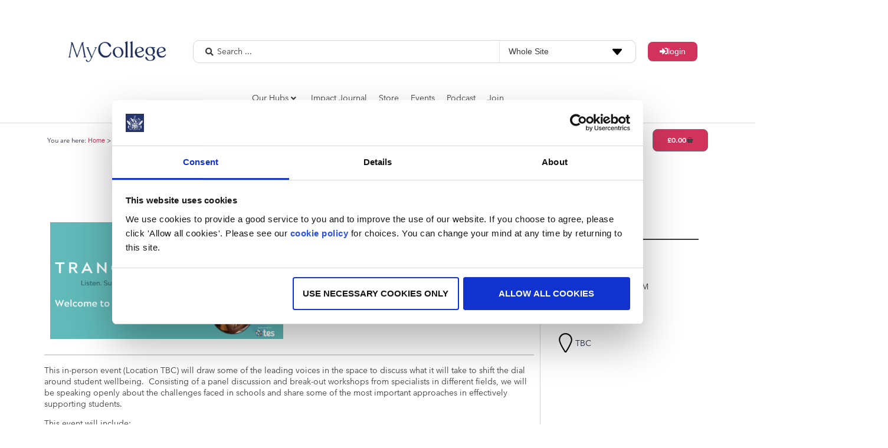

--- FILE ---
content_type: text/html; charset=UTF-8
request_url: https://my.chartered.college/event/tranquiliti-event-achieving-systemic-change/
body_size: 31103
content:
<!doctype html>
<html lang="en-GB">
<head>
	<meta charset="UTF-8">
	<meta name="viewport" content="width=device-width, initial-scale=1">
	<link rel="profile" href="https://gmpg.org/xfn/11">
	<script defer src="[data-uri]"></script>
<script defer type="text/javascript"
		id="Cookiebot"
		src="https://consent.cookiebot.com/uc.js"
		data-implementation="wp"
		data-cbid="9a1e3cda-8c3e-4661-a84b-4b4debeeaf7f"
						data-culture="EN"
				data-blockingmode="auto"
	></script>

<!-- Author Meta Tags by Molongui Authorship Pro, visit: https://www.molongui.com/wordpress-plugin-post-authors -->
<meta name="author" content="Simon Bowen">
<!-- /Molongui Authorship -->

<meta name='robots' content='index, follow, max-image-preview:large, max-snippet:-1, max-video-preview:-1' />

	<!-- This site is optimized with the Yoast SEO plugin v26.3 - https://yoast.com/wordpress/plugins/seo/ -->
	<title>Tranquiliti event - Achieving systemic change : My College</title>
	<link rel="canonical" href="https://my.chartered.college/event/tranquiliti-event-achieving-systemic-change/" />
	<meta property="og:locale" content="en_GB" />
	<meta property="og:type" content="article" />
	<meta property="og:title" content="Tranquiliti event - Achieving systemic change : My College" />
	<meta property="og:description" content="This in-person event (Location TBC) will draw some of the leading voices in the space to discuss what it will take to shift the dial around student wellbeing.  Consisting of a panel discussion and break-out workshops from specialists in different fields, we will be speaking openly about the challenges faced in schools and share some [&hellip;]" />
	<meta property="og:url" content="https://my.chartered.college/event/tranquiliti-event-achieving-systemic-change/" />
	<meta property="og:site_name" content="My College" />
	<meta property="article:publisher" content="https://www.facebook.com/charteredcollegeofteaching/" />
	<meta property="article:modified_time" content="2023-05-02T13:02:24+00:00" />
	<meta property="og:image" content="https://my.chartered.college/wp-content/uploads/2023/05/Screenshot-2023-05-02-at-13.41.29-1.png" />
	<meta property="og:image:width" content="1080" />
	<meta property="og:image:height" content="541" />
	<meta property="og:image:type" content="image/png" />
	<meta name="twitter:card" content="summary_large_image" />
	<meta name="twitter:site" content="@charteredcoll" />
	<script type="application/ld+json" class="yoast-schema-graph">{"@context":"https://schema.org","@graph":[{"@type":"WebPage","@id":"https://my.chartered.college/event/tranquiliti-event-achieving-systemic-change/","url":"https://my.chartered.college/event/tranquiliti-event-achieving-systemic-change/","name":"Tranquiliti event - Achieving systemic change : My College","isPartOf":{"@id":"https://my.chartered.college/#website"},"primaryImageOfPage":{"@id":"https://my.chartered.college/event/tranquiliti-event-achieving-systemic-change/#primaryimage"},"image":{"@id":"https://my.chartered.college/event/tranquiliti-event-achieving-systemic-change/#primaryimage"},"thumbnailUrl":"https://my.chartered.college/wp-content/uploads/2023/05/Screenshot-2023-05-02-at-13.41.29-1.png","datePublished":"2023-05-02T12:37:13+00:00","dateModified":"2023-05-02T13:02:24+00:00","breadcrumb":{"@id":"https://my.chartered.college/event/tranquiliti-event-achieving-systemic-change/#breadcrumb"},"inLanguage":"en-GB","potentialAction":[{"@type":"ReadAction","target":["https://my.chartered.college/event/tranquiliti-event-achieving-systemic-change/"]}]},{"@type":"ImageObject","inLanguage":"en-GB","@id":"https://my.chartered.college/event/tranquiliti-event-achieving-systemic-change/#primaryimage","url":"https://my.chartered.college/wp-content/uploads/2023/05/Screenshot-2023-05-02-at-13.41.29-1.png","contentUrl":"https://my.chartered.college/wp-content/uploads/2023/05/Screenshot-2023-05-02-at-13.41.29-1.png","width":1080,"height":541},{"@type":"BreadcrumbList","@id":"https://my.chartered.college/event/tranquiliti-event-achieving-systemic-change/#breadcrumb","itemListElement":[{"@type":"ListItem","position":1,"name":"Home","item":"https://my.chartered.college/"},{"@type":"ListItem","position":2,"name":"Events","item":"https://my.chartered.college/events/"},{"@type":"ListItem","position":3,"name":"Tranquiliti event &#8211; Achieving systemic change"}]},{"@type":"WebSite","@id":"https://my.chartered.college/#website","url":"https://my.chartered.college/","name":"My College","description":"MyCollege from the Chartered College of Teaching","publisher":{"@id":"https://my.chartered.college/#organization"},"potentialAction":[{"@type":"SearchAction","target":{"@type":"EntryPoint","urlTemplate":"https://my.chartered.college/?s={search_term_string}"},"query-input":{"@type":"PropertyValueSpecification","valueRequired":true,"valueName":"search_term_string"}}],"inLanguage":"en-GB"},{"@type":"Organization","@id":"https://my.chartered.college/#organization","name":"The Chartered College of Teaching","url":"https://my.chartered.college/","logo":{"@type":"ImageObject","inLanguage":"en-GB","@id":"https://my.chartered.college/#/schema/logo/image/","url":"","contentUrl":"","caption":"The Chartered College of Teaching"},"image":{"@id":"https://my.chartered.college/#/schema/logo/image/"},"sameAs":["https://www.facebook.com/charteredcollegeofteaching/","https://x.com/charteredcoll","https://www.linkedin.com/company/chartered-college-of-teaching","https://www.youtube.com/channel/UCc1j0DeewOEKB5wdA50Swpg"]}]}</script>
	<!-- / Yoast SEO plugin. -->


<link rel='dns-prefetch' href='//my.chartered.college' />
<link rel="alternate" type="application/rss+xml" title="My College &raquo; Feed" href="https://my.chartered.college/feed/" />
<link rel="alternate" type="application/rss+xml" title="My College &raquo; Comments Feed" href="https://my.chartered.college/comments/feed/" />
<link rel="alternate" title="oEmbed (JSON)" type="application/json+oembed" href="https://my.chartered.college/wp-json/oembed/1.0/embed?url=https%3A%2F%2Fmy.chartered.college%2Fevent%2Ftranquiliti-event-achieving-systemic-change%2F" />
<link rel="alternate" title="oEmbed (XML)" type="text/xml+oembed" href="https://my.chartered.college/wp-json/oembed/1.0/embed?url=https%3A%2F%2Fmy.chartered.college%2Fevent%2Ftranquiliti-event-achieving-systemic-change%2F&#038;format=xml" />
		<style>
			.lazyload,
			.lazyloading {
				max-width: 100%;
			}
		</style>
		<style id='wp-img-auto-sizes-contain-inline-css'>
img:is([sizes=auto i],[sizes^="auto," i]){contain-intrinsic-size:3000px 1500px}
/*# sourceURL=wp-img-auto-sizes-contain-inline-css */
</style>
<link rel='stylesheet' id='hello-elementor-theme-style-css' href='https://my.chartered.college/wp-content/themes/hello-elementor/theme.min.css?ver=2.8.1' media='all' />
<link rel='stylesheet' id='jet-menu-hello-css' href='https://my.chartered.college/wp-content/cache/autoptimize/css/autoptimize_single_8e57921336bb5f390cb9b4db4a33e41f.css?ver=2.4.16' media='all' />
<style id='wp-emoji-styles-inline-css'>

	img.wp-smiley, img.emoji {
		display: inline !important;
		border: none !important;
		box-shadow: none !important;
		height: 1em !important;
		width: 1em !important;
		margin: 0 0.07em !important;
		vertical-align: -0.1em !important;
		background: none !important;
		padding: 0 !important;
	}
/*# sourceURL=wp-emoji-styles-inline-css */
</style>
<link rel='stylesheet' id='wp-block-library-css' href='https://my.chartered.college/wp-includes/css/dist/block-library/style.min.css?ver=918cf27ce649939357d1de3d21474a00' media='all' />
<link rel='stylesheet' id='wc-blocks-style-css' href='https://my.chartered.college/wp-content/cache/autoptimize/css/autoptimize_single_3c68ad9b345b9b2f5fc71372d90cb3b9.css?ver=wc-10.0.4' media='all' />
<style id='global-styles-inline-css'>
:root{--wp--preset--aspect-ratio--square: 1;--wp--preset--aspect-ratio--4-3: 4/3;--wp--preset--aspect-ratio--3-4: 3/4;--wp--preset--aspect-ratio--3-2: 3/2;--wp--preset--aspect-ratio--2-3: 2/3;--wp--preset--aspect-ratio--16-9: 16/9;--wp--preset--aspect-ratio--9-16: 9/16;--wp--preset--color--black: #000000;--wp--preset--color--cyan-bluish-gray: #abb8c3;--wp--preset--color--white: #ffffff;--wp--preset--color--pale-pink: #f78da7;--wp--preset--color--vivid-red: #cf2e2e;--wp--preset--color--luminous-vivid-orange: #ff6900;--wp--preset--color--luminous-vivid-amber: #fcb900;--wp--preset--color--light-green-cyan: #7bdcb5;--wp--preset--color--vivid-green-cyan: #00d084;--wp--preset--color--pale-cyan-blue: #8ed1fc;--wp--preset--color--vivid-cyan-blue: #0693e3;--wp--preset--color--vivid-purple: #9b51e0;--wp--preset--gradient--vivid-cyan-blue-to-vivid-purple: linear-gradient(135deg,rgb(6,147,227) 0%,rgb(155,81,224) 100%);--wp--preset--gradient--light-green-cyan-to-vivid-green-cyan: linear-gradient(135deg,rgb(122,220,180) 0%,rgb(0,208,130) 100%);--wp--preset--gradient--luminous-vivid-amber-to-luminous-vivid-orange: linear-gradient(135deg,rgb(252,185,0) 0%,rgb(255,105,0) 100%);--wp--preset--gradient--luminous-vivid-orange-to-vivid-red: linear-gradient(135deg,rgb(255,105,0) 0%,rgb(207,46,46) 100%);--wp--preset--gradient--very-light-gray-to-cyan-bluish-gray: linear-gradient(135deg,rgb(238,238,238) 0%,rgb(169,184,195) 100%);--wp--preset--gradient--cool-to-warm-spectrum: linear-gradient(135deg,rgb(74,234,220) 0%,rgb(151,120,209) 20%,rgb(207,42,186) 40%,rgb(238,44,130) 60%,rgb(251,105,98) 80%,rgb(254,248,76) 100%);--wp--preset--gradient--blush-light-purple: linear-gradient(135deg,rgb(255,206,236) 0%,rgb(152,150,240) 100%);--wp--preset--gradient--blush-bordeaux: linear-gradient(135deg,rgb(254,205,165) 0%,rgb(254,45,45) 50%,rgb(107,0,62) 100%);--wp--preset--gradient--luminous-dusk: linear-gradient(135deg,rgb(255,203,112) 0%,rgb(199,81,192) 50%,rgb(65,88,208) 100%);--wp--preset--gradient--pale-ocean: linear-gradient(135deg,rgb(255,245,203) 0%,rgb(182,227,212) 50%,rgb(51,167,181) 100%);--wp--preset--gradient--electric-grass: linear-gradient(135deg,rgb(202,248,128) 0%,rgb(113,206,126) 100%);--wp--preset--gradient--midnight: linear-gradient(135deg,rgb(2,3,129) 0%,rgb(40,116,252) 100%);--wp--preset--font-size--small: 13px;--wp--preset--font-size--medium: 20px;--wp--preset--font-size--large: 36px;--wp--preset--font-size--x-large: 42px;--wp--preset--spacing--20: 0.44rem;--wp--preset--spacing--30: 0.67rem;--wp--preset--spacing--40: 1rem;--wp--preset--spacing--50: 1.5rem;--wp--preset--spacing--60: 2.25rem;--wp--preset--spacing--70: 3.38rem;--wp--preset--spacing--80: 5.06rem;--wp--preset--shadow--natural: 6px 6px 9px rgba(0, 0, 0, 0.2);--wp--preset--shadow--deep: 12px 12px 50px rgba(0, 0, 0, 0.4);--wp--preset--shadow--sharp: 6px 6px 0px rgba(0, 0, 0, 0.2);--wp--preset--shadow--outlined: 6px 6px 0px -3px rgb(255, 255, 255), 6px 6px rgb(0, 0, 0);--wp--preset--shadow--crisp: 6px 6px 0px rgb(0, 0, 0);}:where(.is-layout-flex){gap: 0.5em;}:where(.is-layout-grid){gap: 0.5em;}body .is-layout-flex{display: flex;}.is-layout-flex{flex-wrap: wrap;align-items: center;}.is-layout-flex > :is(*, div){margin: 0;}body .is-layout-grid{display: grid;}.is-layout-grid > :is(*, div){margin: 0;}:where(.wp-block-columns.is-layout-flex){gap: 2em;}:where(.wp-block-columns.is-layout-grid){gap: 2em;}:where(.wp-block-post-template.is-layout-flex){gap: 1.25em;}:where(.wp-block-post-template.is-layout-grid){gap: 1.25em;}.has-black-color{color: var(--wp--preset--color--black) !important;}.has-cyan-bluish-gray-color{color: var(--wp--preset--color--cyan-bluish-gray) !important;}.has-white-color{color: var(--wp--preset--color--white) !important;}.has-pale-pink-color{color: var(--wp--preset--color--pale-pink) !important;}.has-vivid-red-color{color: var(--wp--preset--color--vivid-red) !important;}.has-luminous-vivid-orange-color{color: var(--wp--preset--color--luminous-vivid-orange) !important;}.has-luminous-vivid-amber-color{color: var(--wp--preset--color--luminous-vivid-amber) !important;}.has-light-green-cyan-color{color: var(--wp--preset--color--light-green-cyan) !important;}.has-vivid-green-cyan-color{color: var(--wp--preset--color--vivid-green-cyan) !important;}.has-pale-cyan-blue-color{color: var(--wp--preset--color--pale-cyan-blue) !important;}.has-vivid-cyan-blue-color{color: var(--wp--preset--color--vivid-cyan-blue) !important;}.has-vivid-purple-color{color: var(--wp--preset--color--vivid-purple) !important;}.has-black-background-color{background-color: var(--wp--preset--color--black) !important;}.has-cyan-bluish-gray-background-color{background-color: var(--wp--preset--color--cyan-bluish-gray) !important;}.has-white-background-color{background-color: var(--wp--preset--color--white) !important;}.has-pale-pink-background-color{background-color: var(--wp--preset--color--pale-pink) !important;}.has-vivid-red-background-color{background-color: var(--wp--preset--color--vivid-red) !important;}.has-luminous-vivid-orange-background-color{background-color: var(--wp--preset--color--luminous-vivid-orange) !important;}.has-luminous-vivid-amber-background-color{background-color: var(--wp--preset--color--luminous-vivid-amber) !important;}.has-light-green-cyan-background-color{background-color: var(--wp--preset--color--light-green-cyan) !important;}.has-vivid-green-cyan-background-color{background-color: var(--wp--preset--color--vivid-green-cyan) !important;}.has-pale-cyan-blue-background-color{background-color: var(--wp--preset--color--pale-cyan-blue) !important;}.has-vivid-cyan-blue-background-color{background-color: var(--wp--preset--color--vivid-cyan-blue) !important;}.has-vivid-purple-background-color{background-color: var(--wp--preset--color--vivid-purple) !important;}.has-black-border-color{border-color: var(--wp--preset--color--black) !important;}.has-cyan-bluish-gray-border-color{border-color: var(--wp--preset--color--cyan-bluish-gray) !important;}.has-white-border-color{border-color: var(--wp--preset--color--white) !important;}.has-pale-pink-border-color{border-color: var(--wp--preset--color--pale-pink) !important;}.has-vivid-red-border-color{border-color: var(--wp--preset--color--vivid-red) !important;}.has-luminous-vivid-orange-border-color{border-color: var(--wp--preset--color--luminous-vivid-orange) !important;}.has-luminous-vivid-amber-border-color{border-color: var(--wp--preset--color--luminous-vivid-amber) !important;}.has-light-green-cyan-border-color{border-color: var(--wp--preset--color--light-green-cyan) !important;}.has-vivid-green-cyan-border-color{border-color: var(--wp--preset--color--vivid-green-cyan) !important;}.has-pale-cyan-blue-border-color{border-color: var(--wp--preset--color--pale-cyan-blue) !important;}.has-vivid-cyan-blue-border-color{border-color: var(--wp--preset--color--vivid-cyan-blue) !important;}.has-vivid-purple-border-color{border-color: var(--wp--preset--color--vivid-purple) !important;}.has-vivid-cyan-blue-to-vivid-purple-gradient-background{background: var(--wp--preset--gradient--vivid-cyan-blue-to-vivid-purple) !important;}.has-light-green-cyan-to-vivid-green-cyan-gradient-background{background: var(--wp--preset--gradient--light-green-cyan-to-vivid-green-cyan) !important;}.has-luminous-vivid-amber-to-luminous-vivid-orange-gradient-background{background: var(--wp--preset--gradient--luminous-vivid-amber-to-luminous-vivid-orange) !important;}.has-luminous-vivid-orange-to-vivid-red-gradient-background{background: var(--wp--preset--gradient--luminous-vivid-orange-to-vivid-red) !important;}.has-very-light-gray-to-cyan-bluish-gray-gradient-background{background: var(--wp--preset--gradient--very-light-gray-to-cyan-bluish-gray) !important;}.has-cool-to-warm-spectrum-gradient-background{background: var(--wp--preset--gradient--cool-to-warm-spectrum) !important;}.has-blush-light-purple-gradient-background{background: var(--wp--preset--gradient--blush-light-purple) !important;}.has-blush-bordeaux-gradient-background{background: var(--wp--preset--gradient--blush-bordeaux) !important;}.has-luminous-dusk-gradient-background{background: var(--wp--preset--gradient--luminous-dusk) !important;}.has-pale-ocean-gradient-background{background: var(--wp--preset--gradient--pale-ocean) !important;}.has-electric-grass-gradient-background{background: var(--wp--preset--gradient--electric-grass) !important;}.has-midnight-gradient-background{background: var(--wp--preset--gradient--midnight) !important;}.has-small-font-size{font-size: var(--wp--preset--font-size--small) !important;}.has-medium-font-size{font-size: var(--wp--preset--font-size--medium) !important;}.has-large-font-size{font-size: var(--wp--preset--font-size--large) !important;}.has-x-large-font-size{font-size: var(--wp--preset--font-size--x-large) !important;}
/*# sourceURL=global-styles-inline-css */
</style>

<style id='classic-theme-styles-inline-css'>
/*! This file is auto-generated */
.wp-block-button__link{color:#fff;background-color:#32373c;border-radius:9999px;box-shadow:none;text-decoration:none;padding:calc(.667em + 2px) calc(1.333em + 2px);font-size:1.125em}.wp-block-file__button{background:#32373c;color:#fff;text-decoration:none}
/*# sourceURL=/wp-includes/css/classic-themes.min.css */
</style>
<link rel='stylesheet' id='jet-engine-frontend-css' href='https://my.chartered.college/wp-content/cache/autoptimize/css/autoptimize_single_dd760b3f69e5cae8e3ac87eb543aa7d4.css?ver=3.7.8' media='all' />
<link rel='stylesheet' id='edwiserbridge_font_awesome-css' href='https://my.chartered.college/wp-content/plugins/edwiser-bridge/public/assets/css/font-awesome-4.4.0/css/font-awesome.min.css?ver=2.2.0' media='all' />
<link rel='stylesheet' id='edwiserbridge-css' href='https://my.chartered.college/wp-content/cache/autoptimize/css/autoptimize_single_a0861b2db26bc2f895ca6ec88163142a.css?ver=2.2.0' media='all' />
<link rel='stylesheet' id='wdmdatatablecss-css' href='https://my.chartered.college/wp-content/cache/autoptimize/css/autoptimize_single_ad6635e37f90b0f1547401899e5628bd.css?ver=2.2.0' media='all' />
<link rel='stylesheet' id='eb-public-jquery-ui-css-css' href='https://my.chartered.college/wp-content/cache/autoptimize/css/autoptimize_single_e759283c5e225b2b2de1a03a16842695.css?ver=2.2.0' media='all' />
<link rel='stylesheet' id='woocommerce_integration-css' href='https://my.chartered.college/wp-content/cache/autoptimize/css/autoptimize_single_28d3a2fe061c7f054ade9021bed70709.css?ver=2.2.3' media='all' />
<link rel='stylesheet' id='woocommerce-layout-css' href='https://my.chartered.college/wp-content/cache/autoptimize/css/autoptimize_single_e98f5279cacaef826050eb2595082e77.css?ver=10.0.4' media='all' />
<link rel='stylesheet' id='woocommerce-smallscreen-css' href='https://my.chartered.college/wp-content/cache/autoptimize/css/autoptimize_single_59d266c0ea580aae1113acb3761f7ad5.css?ver=10.0.4' media='only screen and (max-width: 768px)' />
<link rel='stylesheet' id='woocommerce-general-css' href='https://my.chartered.college/wp-content/cache/autoptimize/css/autoptimize_single_f9db2117cb3f9bf8433a39bd81b3e492.css?ver=10.0.4' media='all' />
<style id='woocommerce-inline-inline-css'>
.woocommerce form .form-row .required { visibility: visible; }
/*# sourceURL=woocommerce-inline-inline-css */
</style>
<link rel='stylesheet' id='if-menu-site-css-css' href='https://my.chartered.college/wp-content/cache/autoptimize/css/autoptimize_single_91530e726988630cf084d74cb6f366d5.css?ver=918cf27ce649939357d1de3d21474a00' media='all' />
<link rel='stylesheet' id='brands-styles-css' href='https://my.chartered.college/wp-content/cache/autoptimize/css/autoptimize_single_48d56016b20f151be4f24ba6d0eb1be4.css?ver=10.0.4' media='all' />
<link rel='stylesheet' id='issuem-leaky-paywall-css' href='https://my.chartered.college/wp-content/cache/autoptimize/css/autoptimize_single_7a7e2e38dbca2e0cacd3d9ea20e3047b.css?ver=4.20.0' media='all' />
<link rel='stylesheet' id='hello-elementor-css' href='https://my.chartered.college/wp-content/themes/hello-elementor/style.min.css?ver=2.8.1' media='all' />
<link rel='stylesheet' id='jet-menu-public-styles-css' href='https://my.chartered.college/wp-content/cache/autoptimize/css/autoptimize_single_95a627cf45499e225dfde4bc875f05a9.css?ver=2.4.16' media='all' />
<link rel='stylesheet' id='elementor-frontend-css' href='https://my.chartered.college/wp-content/plugins/elementor/assets/css/frontend.min.css?ver=3.32.5' media='all' />
<link rel='stylesheet' id='widget-image-css' href='https://my.chartered.college/wp-content/plugins/elementor/assets/css/widget-image.min.css?ver=3.32.5' media='all' />
<link rel='stylesheet' id='widget-breadcrumbs-css' href='https://my.chartered.college/wp-content/plugins/elementor-pro/assets/css/widget-breadcrumbs.min.css?ver=3.32.3' media='all' />
<link rel='stylesheet' id='widget-woocommerce-menu-cart-css' href='https://my.chartered.college/wp-content/plugins/elementor-pro/assets/css/widget-woocommerce-menu-cart.min.css?ver=3.32.3' media='all' />
<link rel='stylesheet' id='widget-social-icons-css' href='https://my.chartered.college/wp-content/plugins/elementor/assets/css/widget-social-icons.min.css?ver=3.32.5' media='all' />
<link rel='stylesheet' id='e-apple-webkit-css' href='https://my.chartered.college/wp-content/plugins/elementor/assets/css/conditionals/apple-webkit.min.css?ver=3.32.5' media='all' />
<link rel='stylesheet' id='widget-heading-css' href='https://my.chartered.college/wp-content/plugins/elementor/assets/css/widget-heading.min.css?ver=3.32.5' media='all' />
<link rel='stylesheet' id='widget-share-buttons-css' href='https://my.chartered.college/wp-content/plugins/elementor-pro/assets/css/widget-share-buttons.min.css?ver=3.32.3' media='all' />
<link rel='stylesheet' id='elementor-icons-shared-0-css' href='https://my.chartered.college/wp-content/plugins/elementor/assets/lib/font-awesome/css/fontawesome.min.css?ver=5.15.3' media='all' />
<link rel='stylesheet' id='elementor-icons-fa-solid-css' href='https://my.chartered.college/wp-content/plugins/elementor/assets/lib/font-awesome/css/solid.min.css?ver=5.15.3' media='all' />
<link rel='stylesheet' id='elementor-icons-fa-brands-css' href='https://my.chartered.college/wp-content/plugins/elementor/assets/lib/font-awesome/css/brands.min.css?ver=5.15.3' media='all' />
<link rel='stylesheet' id='widget-video-css' href='https://my.chartered.college/wp-content/plugins/elementor/assets/css/widget-video.min.css?ver=3.32.5' media='all' />
<link rel='stylesheet' id='dce-style-css' href='https://my.chartered.college/wp-content/plugins/dynamic-content-for-elementor/assets/css/style.min.css?ver=3.3.20' media='all' />
<link rel='stylesheet' id='dce-acf-repeater-css' href='https://my.chartered.college/wp-content/plugins/dynamic-content-for-elementor/assets/css/acf-repeater.min.css?ver=3.3.20' media='all' />
<link rel='stylesheet' id='dce-datatables-css' href='https://my.chartered.college/wp-content/plugins/dynamic-content-for-elementor/assets/node/datatables/datatables.min.css?ver=3.3.20' media='all' />
<link rel='stylesheet' id='dce-accordionjs-css' href='https://my.chartered.college/wp-content/cache/autoptimize/css/autoptimize_single_073c64e667f4293ec553dd3a7ce93e39.css?ver=3.3.20' media='all' />
<link rel='stylesheet' id='swiper-css' href='https://my.chartered.college/wp-content/plugins/elementor/assets/lib/swiper/v8/css/swiper.min.css?ver=8.4.5' media='all' />
<link rel='stylesheet' id='e-swiper-css' href='https://my.chartered.college/wp-content/plugins/elementor/assets/css/conditionals/e-swiper.min.css?ver=3.32.5' media='all' />
<link rel='stylesheet' id='widget-icon-box-css' href='https://my.chartered.college/wp-content/plugins/elementor/assets/css/widget-icon-box.min.css?ver=3.32.5' media='all' />
<link rel='stylesheet' id='widget-google_maps-css' href='https://my.chartered.college/wp-content/plugins/elementor/assets/css/widget-google_maps.min.css?ver=3.32.5' media='all' />
<link rel='stylesheet' id='elementor-icons-css' href='https://my.chartered.college/wp-content/plugins/elementor/assets/lib/eicons/css/elementor-icons.min.css?ver=5.44.0' media='all' />
<link rel='stylesheet' id='elementor-post-14-css' href='https://my.chartered.college/wp-content/cache/autoptimize/css/autoptimize_single_629763e4c998225e41fecf06a422c900.css?ver=1767599748' media='all' />
<link rel='stylesheet' id='dashicons-css' href='https://my.chartered.college/wp-includes/css/dashicons.min.css?ver=918cf27ce649939357d1de3d21474a00' media='all' />
<link rel='stylesheet' id='elementor-post-815-css' href='https://my.chartered.college/wp-content/cache/autoptimize/css/autoptimize_single_3861530f793e23c4df2b72bdc7886e70.css?ver=1767599748' media='all' />
<link rel='stylesheet' id='jet-woo-builder-css' href='https://my.chartered.college/wp-content/cache/autoptimize/css/autoptimize_single_4b1da43cbc874b29ad7993a241d5d5b7.css?ver=2.2.2' media='all' />
<style id='jet-woo-builder-inline-css'>
@font-face {
				font-family: "WooCommerce";
				font-weight: normal;
				font-style: normal;
				src: url("https://my.chartered.college/wp-content/plugins/woocommerce/assets/fonts/WooCommerce.eot");
				src: url("https://my.chartered.college/wp-content/plugins/woocommerce/assets/fonts/WooCommerce.eot?#iefix") format("embedded-opentype"),
					 url("https://my.chartered.college/wp-content/plugins/woocommerce/assets/fonts/WooCommerce.woff") format("woff"),
					 url("https://my.chartered.college/wp-content/plugins/woocommerce/assets/fonts/WooCommerce.ttf") format("truetype"),
					 url("https://my.chartered.college/wp-content/plugins/woocommerce/assets/fonts/WooCommerce.svg#WooCommerce") format("svg");
			}
/*# sourceURL=jet-woo-builder-inline-css */
</style>
<link rel='stylesheet' id='jet-woo-builder-frontend-font-css' href='https://my.chartered.college/wp-content/cache/autoptimize/css/autoptimize_single_cab5ba06b8a5f1c543ab4fb081687b81.css?ver=2.2.2' media='all' />
<link rel='stylesheet' id='elementor-post-478-css' href='https://my.chartered.college/wp-content/cache/autoptimize/css/autoptimize_single_50bab8e8bedc8c428445d3effeb2cef0.css?ver=1767599749' media='all' />
<link rel='stylesheet' id='elementor-post-192-css' href='https://my.chartered.college/wp-content/cache/autoptimize/css/autoptimize_single_4f2d4a52f9aa0256b26ab5f1140b1677.css?ver=1767600974' media='all' />
<link rel='stylesheet' id='hello-elementor-child-style-css' href='https://my.chartered.college/wp-content/cache/autoptimize/css/autoptimize_single_6ab906aa5c27c780e9083996c46199c3.css?ver=1.0.0' media='all' />
<link rel='stylesheet' id='jquery-chosen-css' href='https://my.chartered.college/wp-content/plugins/jet-search/assets/lib/chosen/chosen.min.css?ver=1.8.7' media='all' />
<link rel='stylesheet' id='jet-search-css' href='https://my.chartered.college/wp-content/cache/autoptimize/css/autoptimize_single_a2e25095f758448718f0588603c755ae.css?ver=3.5.15' media='all' />
<link rel='stylesheet' id='glossary-hint-css' href='https://my.chartered.college/wp-content/cache/autoptimize/css/autoptimize_single_9a628ef2219b80c1fac1ddadc4cd427c.css?ver=2.3.9' media='all' />
<script src="https://my.chartered.college/wp-includes/js/jquery/jquery.min.js?ver=3.7.1" id="jquery-core-js"></script>
<script defer src="https://my.chartered.college/wp-includes/js/jquery/jquery-migrate.min.js?ver=3.4.1" id="jquery-migrate-js"></script>
<script defer src="https://my.chartered.college/wp-includes/js/jquery/ui/core.min.js?ver=1.13.3" id="jquery-ui-core-js"></script>
<script defer src="https://my.chartered.college/wp-includes/js/jquery/ui/mouse.min.js?ver=1.13.3" id="jquery-ui-mouse-js"></script>
<script defer src="https://my.chartered.college/wp-includes/js/jquery/ui/resizable.min.js?ver=1.13.3" id="jquery-ui-resizable-js"></script>
<script defer src="https://my.chartered.college/wp-includes/js/jquery/ui/draggable.min.js?ver=1.13.3" id="jquery-ui-draggable-js"></script>
<script defer src="https://my.chartered.college/wp-includes/js/jquery/ui/controlgroup.min.js?ver=1.13.3" id="jquery-ui-controlgroup-js"></script>
<script defer src="https://my.chartered.college/wp-includes/js/jquery/ui/checkboxradio.min.js?ver=1.13.3" id="jquery-ui-checkboxradio-js"></script>
<script defer src="https://my.chartered.college/wp-includes/js/jquery/ui/button.min.js?ver=1.13.3" id="jquery-ui-button-js"></script>
<script defer src="https://my.chartered.college/wp-includes/js/jquery/ui/dialog.min.js?ver=1.13.3" id="jquery-ui-dialog-js"></script>
<script defer id="edwiserbridge-js-extra" src="[data-uri]"></script>
<script defer src="https://my.chartered.college/wp-content/cache/autoptimize/js/autoptimize_single_d99c20be3186bf914beec93499200918.js?ver=2.2.0" id="edwiserbridge-js"></script>
<script defer src="https://my.chartered.college/wp-content/plugins/edwiser-bridge/public/assets/js/jquery-blockui-min.js?ver=2.2.0" id="edwiserbridge-ui-block-js"></script>
<script defer src="https://my.chartered.college/wp-content/cache/autoptimize/js/autoptimize_single_d65451417d1a0ccc92c3b5a39d871664.js?ver=2.2.0" id="wdmdatatablejs-js"></script>
<script defer src="https://my.chartered.college/wp-content/cache/autoptimize/js/autoptimize_single_73f1381eae362dfffc326345ac94cedb.js?ver=2.2.3" id="woocommerce_integration-js"></script>
<script src="https://my.chartered.college/wp-content/plugins/woocommerce/assets/js/jquery-blockui/jquery.blockUI.min.js?ver=2.7.0-wc.10.0.4" id="jquery-blockui-js" defer data-wp-strategy="defer"></script>
<script defer id="wc-add-to-cart-js-extra" src="[data-uri]"></script>
<script src="https://my.chartered.college/wp-content/plugins/woocommerce/assets/js/frontend/add-to-cart.min.js?ver=10.0.4" id="wc-add-to-cart-js" defer data-wp-strategy="defer"></script>
<script src="https://my.chartered.college/wp-content/plugins/woocommerce/assets/js/js-cookie/js.cookie.min.js?ver=2.1.4-wc.10.0.4" id="js-cookie-js" defer data-wp-strategy="defer"></script>
<script defer id="woocommerce-js-extra" src="[data-uri]"></script>
<script src="https://my.chartered.college/wp-content/plugins/woocommerce/assets/js/frontend/woocommerce.min.js?ver=10.0.4" id="woocommerce-js" defer data-wp-strategy="defer"></script>
<link rel="https://api.w.org/" href="https://my.chartered.college/wp-json/" /><link rel="alternate" title="JSON" type="application/json" href="https://my.chartered.college/wp-json/wp/v2/event/23797" /><link rel="EditURI" type="application/rsd+xml" title="RSD" href="https://my.chartered.college/xmlrpc.php?rsd" />

<link rel='shortlink' href='https://my.chartered.college/?p=23797' />
            <style>
                .molongui-disabled-link
                {
                    border-bottom: none !important;
                    text-decoration: none !important;
                    color: inherit !important;
                    cursor: inherit !important;
                }
                .molongui-disabled-link:hover,
                .molongui-disabled-link:hover span
                {
                    border-bottom: none !important;
                    text-decoration: none !important;
                    color: inherit !important;
                    cursor: inherit !important;
                }
            </style>
            		<script defer src="[data-uri]"></script>
				<style>
			.no-js img.lazyload {
				display: none;
			}

			figure.wp-block-image img.lazyloading {
				min-width: 150px;
			}

			.lazyload,
			.lazyloading {
				--smush-placeholder-width: 100px;
				--smush-placeholder-aspect-ratio: 1/1;
				width: var(--smush-image-width, var(--smush-placeholder-width)) !important;
				aspect-ratio: var(--smush-image-aspect-ratio, var(--smush-placeholder-aspect-ratio)) !important;
			}

						.lazyload, .lazyloading {
				opacity: 0;
			}

			.lazyloaded {
				opacity: 1;
				transition: opacity 400ms;
				transition-delay: 0ms;
			}

					</style>
			<noscript><style>.woocommerce-product-gallery{ opacity: 1 !important; }</style></noscript>
	<meta name="generator" content="Elementor 3.32.5; features: additional_custom_breakpoints; settings: css_print_method-external, google_font-disabled, font_display-optional">
<!-- Google Tag Manager -->
<script defer src="[data-uri]"></script>
<!-- End Google Tag Manager -->
<meta name="facebook-domain-verification" content="o5ysfrjahr5jlmpfhp9amdxhk57q3n" />
			<style>
				.e-con.e-parent:nth-of-type(n+4):not(.e-lazyloaded):not(.e-no-lazyload),
				.e-con.e-parent:nth-of-type(n+4):not(.e-lazyloaded):not(.e-no-lazyload) * {
					background-image: none !important;
				}
				@media screen and (max-height: 1024px) {
					.e-con.e-parent:nth-of-type(n+3):not(.e-lazyloaded):not(.e-no-lazyload),
					.e-con.e-parent:nth-of-type(n+3):not(.e-lazyloaded):not(.e-no-lazyload) * {
						background-image: none !important;
					}
				}
				@media screen and (max-height: 640px) {
					.e-con.e-parent:nth-of-type(n+2):not(.e-lazyloaded):not(.e-no-lazyload),
					.e-con.e-parent:nth-of-type(n+2):not(.e-lazyloaded):not(.e-no-lazyload) * {
						background-image: none !important;
					}
				}
			</style>
			<link rel="icon" href="https://my.chartered.college/wp-content/uploads/2022/01/cropped-favicon512-32x32.png" sizes="32x32" />
<link rel="icon" href="https://my.chartered.college/wp-content/uploads/2022/01/cropped-favicon512-192x192.png" sizes="192x192" />
<link rel="apple-touch-icon" href="https://my.chartered.college/wp-content/uploads/2022/01/cropped-favicon512-180x180.png" />
<meta name="msapplication-TileImage" content="https://my.chartered.college/wp-content/uploads/2022/01/cropped-favicon512-270x270.png" />
		<style id="wp-custom-css">
			html {
	font-size: 16px;
}

blockquote {
    display: block;
	margin-top: 2rem;
	margin-bottom: 2rem;
    margin-left: 5rem;
    margin-right: 5rem;}

blockquote p {
	font-size: 1.3rem;
	line-height: 1.5rem;
    color: rgb(27, 35, 66);
    font-weight: 300;
	font-style: italic;
    margin-bottom: 1rem;
}
blockquote p::before {
	content: open-quote;
    color: #ee7ea0;
}
blockquote p::after {
	    content: close-quote;
    color: #ee7ea0;
}

#main-content ul li{
  list-style: none; /* Remove default bullets */
}

#main-content ul li:before{
	content:none; !important
}

/* Skip Link CSS
 * 
 */

a.skip-main {
    left:-999px;
    position:absolute;
    top:auto;
    width:1px;
    height:1px;
    overflow:hidden;
    z-index:-999;
}
a.skip-main:focus, a.skip-main:active {
    color: #fff;
    background-color:#000;
    left: auto;
    top: auto;
    width: 30%;
    height: auto;
    overflow:auto;
    margin: 10px 35%;
    padding:5px;
    border-radius: 15px;
    border:4px solid yellow;
    text-align:center;
    font-size:1.2em;
    z-index:999;
}

/*.single-research-hub #main-content ul li:before,*/
.single-research-hub h1.elementor-heading-title,
.single-research-hub  h2.elementor-heading-title,
.single-research-hub .the-content h3,
.single-research-hub .the-content h4,
.single-research-hub .the-content h5
 {
	color: #F09e00; !important /*Gold*/
}
.single-research-hub .elementor-scrolling-tracker-horizontal .current-progress {
	background-color: #F09e00; !important /*Gold*/
}

.single-early-career-hub ul li:before,
.single-early-career-hub h1.elementor-heading-title,
.single-early-career-hub h2.elementor-heading-title,
.single-early-career-hub .the-content h3,
.single-early-career-hub .the-content h4,
.single-early-career-hub .the-content h5
{
	color: #0578BF; !important /*Light Blue*/
}
.single-early-career-hub .elementor-scrolling-tracker-horizontal .current-progress{
	background-color: #0578BF; !important /*Light Blue*/
}
.single-early-childhood-hub ul li:before,
.single-early-childhood-hub h1.elementor-heading-title,
.single-early-childhood-hub h2.elementor-heading-title,
.single-early-childhood-hub .the-content h3,
.single-early-childhood-hub .the-content h4,
.single-early-childhood-hub .the-content h5 
{
	color: #A357B8; !important /*EChH*/
}
.single-early-childhood-hub .elementor-scrolling-tracker-horizontal .current-progress{
	background-color: #A357B8; !important /*EChH*/
} 
.leaky_paywall_message_wrap {
	padding: 6em 5em;
}

#leaky_paywall_message {
	background-color: #d93760;
	color: #ffffff;
}

.jet-ajax-search .highlighted {
	background-color: red;
}
.read-time {
	font-size: 0.875rem;
	color: grey;
}
/* My Courses Colours */

.eb-course-action-btn-start {
	background-color: #D93760;
	border-radius: 10px;
}

.eb-course-card-title.eb-course-title, .eb-course-card-title {
	color: #1B2342;
}
.wdm-course-grid .eb-cat-wrapper-new {
	color: #D93760; 
}

/* Wrap long URLs */
a {
	    word-wrap: break-word;
}

/* Glossary Styles */
.glossary-term-bar,
.glossary-term-list
.glossary-letter {
	font-size: 1.6em;
	color: #0578BF;
}

.woocommerce-additional-fields {
	border: none;
}

/* Styles for EB courses */
.eb-primary .single-course {
	width: 1140px;
	margin-left:auto;
	margin-right:auto;
}
}		</style>
		<link rel='stylesheet' id='wc-stripe-blocks-checkout-style-css' href='https://my.chartered.college/wp-content/cache/autoptimize/css/autoptimize_single_8603fd0f67260e4e152c0dcb8f719109.css?ver=cd8a631b1218abad291e' media='all' />
<link rel='stylesheet' id='dce-dynamic-visibility-css' href='https://my.chartered.college/wp-content/plugins/dynamic-content-for-elementor/assets/css/dynamic-visibility.min.css?ver=3.3.20' media='all' />
<link rel='stylesheet' id='elementor-post-8830-css' href='https://my.chartered.college/wp-content/cache/autoptimize/css/autoptimize_single_1896677351dc7c62ac28ee07b6a518bd.css?ver=1762037470' media='all' />
</head>
<body class="wp-singular event-template-default single single-event postid-23797 wp-theme-hello-elementor wp-child-theme-hello-theme-child-master theme-hello-elementor woocommerce-no-js jet-mega-menu-location elementor-default elementor-kit-14 elementor-page-192">

<!-- Google Tag Manager (noscript) -->
<noscript><iframe src="https://www.googletagmanager.com/ns.html?id=GTM-WM73SZK"
height="0" width="0" style="display:none;visibility:hidden"></iframe></noscript>
<!-- End Google Tag Manager (noscript) -->

<a class="skip-link screen-reader-text" href="#content">Skip to content</a>

		<header data-elementor-type="header" data-elementor-id="815" class="elementor elementor-815 elementor-location-header" data-elementor-post-type="elementor_library">
					<section class="elementor-section elementor-top-section elementor-element elementor-element-f7f03f9 elementor-section-boxed elementor-section-height-default elementor-section-height-default" data-id="f7f03f9" data-element_type="section">
						<div class="elementor-container elementor-column-gap-default">
					<div class="elementor-column elementor-col-100 elementor-top-column elementor-element elementor-element-61ae7d4" data-id="61ae7d4" data-element_type="column">
			<div class="elementor-widget-wrap elementor-element-populated">
						<div class="elementor-element elementor-element-83db6df elementor-widget elementor-widget-html" data-id="83db6df" data-element_type="widget" tabindex="1" data-widget_type="html.default">
				<div class="elementor-widget-container">
					<a class="skip-main" href="#page-main-content">Skip to main content </a>				</div>
				</div>
				<section class="elementor-section elementor-inner-section elementor-element elementor-element-5b59280 elementor-section-boxed elementor-section-height-default elementor-section-height-default" data-id="5b59280" data-element_type="section">
						<div class="elementor-container elementor-column-gap-default">
					<div class="elementor-column elementor-col-33 elementor-inner-column elementor-element elementor-element-a852da7" data-id="a852da7" data-element_type="column">
			<div class="elementor-widget-wrap elementor-element-populated">
						<div class="elementor-element elementor-element-ea7ad71 elementor-widget__width-initial elementor-widget elementor-widget-image" data-id="ea7ad71" data-element_type="widget" data-widget_type="image.default">
				<div class="elementor-widget-container">
																<a href="https://my.chartered.college">
							<img width="300" height="119" data-src="https://my.chartered.college/wp-content/uploads/2021/07/MyCollege_Logo_Dark-Blue-1-300x119.png" class="attachment-medium size-medium wp-image-31783 lazyload" alt="" data-srcset="https://my.chartered.college/wp-content/uploads/2021/07/MyCollege_Logo_Dark-Blue-1-300x119.png 300w, https://my.chartered.college/wp-content/uploads/2021/07/MyCollege_Logo_Dark-Blue-1-1024x405.png 1024w, https://my.chartered.college/wp-content/uploads/2021/07/MyCollege_Logo_Dark-Blue-1-768x304.png 768w, https://my.chartered.college/wp-content/uploads/2021/07/MyCollege_Logo_Dark-Blue-1-1536x608.png 1536w, https://my.chartered.college/wp-content/uploads/2021/07/MyCollege_Logo_Dark-Blue-1-2048x810.png 2048w, https://my.chartered.college/wp-content/uploads/2021/07/MyCollege_Logo_Dark-Blue-1-600x237.png 600w, https://my.chartered.college/wp-content/uploads/2021/07/MyCollege_Logo_Dark-Blue-1.png 1080w" data-sizes="(max-width: 300px) 100vw, 300px" src="[data-uri]" style="--smush-placeholder-width: 300px; --smush-placeholder-aspect-ratio: 300/119;" />								</a>
															</div>
				</div>
					</div>
		</div>
				<div class="elementor-column elementor-col-33 elementor-inner-column elementor-element elementor-element-936316a" data-id="936316a" data-element_type="column">
			<div class="elementor-widget-wrap elementor-element-populated">
						<div class="elementor-element elementor-element-e9f82aa elementor-widget elementor-widget-jet-ajax-search" data-id="e9f82aa" data-element_type="widget" data-settings="{&quot;results_area_columns&quot;:1}" data-widget_type="jet-ajax-search.default">
				<div class="elementor-widget-container">
					<div class="elementor-jet-ajax-search jet-search">
	<div class="jet_search_listing_grid_hidden_template" style="display: none;">
			</div>

<div class="jet-ajax-search jet-ajax-search--mobile-skin" data-settings="{&quot;symbols_for_start_searching&quot;:2,&quot;search_by_empty_value&quot;:&quot;&quot;,&quot;submit_on_enter&quot;:&quot;&quot;,&quot;search_source&quot;:[&quot;post&quot;,&quot;page&quot;,&quot;event&quot;,&quot;impact_article&quot;,&quot;impact&quot;,&quot;early-career-hub&quot;,&quot;research-hub&quot;,&quot;early-childhood-hub&quot;],&quot;search_logging&quot;:&quot;&quot;,&quot;search_results_url&quot;:&quot;&quot;,&quot;search_taxonomy&quot;:&quot;section&quot;,&quot;include_terms_ids&quot;:[],&quot;exclude_terms_ids&quot;:[416],&quot;exclude_posts_ids&quot;:[&quot;1642&quot;,&quot;8836&quot;],&quot;custom_fields_source&quot;:&quot;&lt;a href=\&quot;https:\/\/my.chartered.college\/themes\/student-mental-health-and-wellbeing\/\&quot; rel=\&quot;tag\&quot;&gt;Student mental health and wellbeing&lt;\/a&gt;, &lt;a href=\&quot;https:\/\/my.chartered.college\/themes\/wellbeing\/\&quot; rel=\&quot;tag\&quot;&gt;Wellbeing&lt;\/a&gt;&quot;,&quot;limit_query&quot;:5,&quot;limit_query_tablet&quot;:&quot;&quot;,&quot;limit_query_mobile&quot;:&quot;&quot;,&quot;limit_query_in_result_area&quot;:&quot;&quot;,&quot;results_order_by&quot;:&quot;relevance&quot;,&quot;results_order&quot;:&quot;asc&quot;,&quot;sentence&quot;:&quot;yes&quot;,&quot;search_in_taxonomy&quot;:&quot;yes&quot;,&quot;search_in_taxonomy_source&quot;:[&quot;wp_theme&quot;],&quot;results_area_width_by&quot;:&quot;form&quot;,&quot;results_area_custom_width&quot;:&quot;&quot;,&quot;results_area_custom_position&quot;:&quot;&quot;,&quot;results_area_columns&quot;:1,&quot;results_area_columns_tablet&quot;:&quot;&quot;,&quot;results_area_columns_mobile&quot;:&quot;&quot;,&quot;results_area_columns_mobile_portrait&quot;:&quot;&quot;,&quot;thumbnail_visible&quot;:&quot;yes&quot;,&quot;thumbnail_size&quot;:&quot;thumbnail&quot;,&quot;thumbnail_placeholder&quot;:{&quot;url&quot;:&quot;https:\/\/my.chartered.college\/wp-content\/plugins\/elementor\/assets\/images\/placeholder.png&quot;,&quot;id&quot;:&quot;&quot;,&quot;size&quot;:&quot;&quot;},&quot;post_content_source&quot;:&quot;content&quot;,&quot;post_content_custom_field_key&quot;:&quot;&quot;,&quot;post_content_length&quot;:30,&quot;show_product_price&quot;:&quot;&quot;,&quot;show_product_rating&quot;:&quot;&quot;,&quot;show_add_to_cart&quot;:&quot;&quot;,&quot;show_result_new_tab&quot;:&quot;&quot;,&quot;highlight_searched_text&quot;:&quot;&quot;,&quot;listing_id&quot;:&quot;&quot;,&quot;bullet_pagination&quot;:&quot;in_header&quot;,&quot;number_pagination&quot;:&quot;&quot;,&quot;navigation_arrows&quot;:&quot;&quot;,&quot;navigation_arrows_type&quot;:&quot;&quot;,&quot;show_title_related_meta&quot;:&quot;&quot;,&quot;meta_title_related_position&quot;:&quot;&quot;,&quot;title_related_meta&quot;:&quot;&quot;,&quot;show_content_related_meta&quot;:&quot;&quot;,&quot;meta_content_related_position&quot;:&quot;&quot;,&quot;content_related_meta&quot;:&quot;&quot;,&quot;negative_search&quot;:&quot;Sorry, but nothing matched your search terms.&quot;,&quot;server_error&quot;:&quot;Sorry, but we cannot handle your search query now. Please, try again later!&quot;,&quot;show_search_suggestions&quot;:&quot;&quot;,&quot;search_suggestions_position&quot;:&quot;&quot;,&quot;search_suggestions_source&quot;:&quot;&quot;,&quot;search_suggestions_limits&quot;:&quot;&quot;,&quot;search_suggestions_item_title_length&quot;:&quot;&quot;,&quot;search_source_terms&quot;:&quot;&quot;,&quot;search_source_terms_title&quot;:&quot;&quot;,&quot;search_source_terms_icon&quot;:&quot;&quot;,&quot;search_source_terms_limit&quot;:&quot;&quot;,&quot;search_source_terms_listing_id&quot;:&quot;&quot;,&quot;search_source_terms_taxonomy&quot;:&quot;&quot;,&quot;search_source_users&quot;:&quot;&quot;,&quot;search_source_users_title&quot;:&quot;&quot;,&quot;search_source_users_icon&quot;:&quot;&quot;,&quot;search_source_users_limit&quot;:&quot;&quot;,&quot;search_source_users_listing_id&quot;:&quot;&quot;}"><form class="jet-ajax-search__form" method="get" action="https://my.chartered.college/" role="search" target="">
	<div class="jet-ajax-search__fields-holder">
		<div class="jet-ajax-search__field-wrapper">
			<label for="search-input-e9f82aa" class="screen-reader-text">Search ...</label>
			<span class="jet-ajax-search__field-icon jet-ajax-search-icon"><i aria-hidden="true" class="fas fa-search"></i></span>			<input id="search-input-e9f82aa" class="jet-ajax-search__field" type="search" placeholder="Search ..." value="" name="s" autocomplete="off" />
							<input type="hidden" value="{&quot;search_source&quot;:[&quot;post&quot;,&quot;page&quot;,&quot;event&quot;,&quot;impact_article&quot;,&quot;impact&quot;,&quot;early-career-hub&quot;,&quot;research-hub&quot;,&quot;early-childhood-hub&quot;],&quot;search_taxonomy&quot;:&quot;section&quot;,&quot;exclude_terms_ids&quot;:[416],&quot;exclude_posts_ids&quot;:[&quot;1642&quot;,&quot;8836&quot;],&quot;custom_fields_source&quot;:&quot;&lt;a href=\&quot;https:\/\/my.chartered.college\/themes\/student-mental-health-and-wellbeing\/\&quot; rel=\&quot;tag\&quot;&gt;Student mental health and wellbeing&lt;\/a&gt;, &lt;a href=\&quot;https:\/\/my.chartered.college\/themes\/wellbeing\/\&quot; rel=\&quot;tag\&quot;&gt;Wellbeing&lt;\/a&gt;&quot;,&quot;sentence&quot;:true,&quot;search_in_taxonomy&quot;:true,&quot;search_in_taxonomy_source&quot;:[&quot;wp_theme&quot;]}" name="jet_ajax_search_settings" />
						
					</div>
		<div class="jet-ajax-search__categories"><select  name="jet_ajax_search_categories" data-placeholder="Whole Site" id='jet_ajax_search_categories_e9f82aa' class='jet-ajax-search__categories-select'>
	<option value='0' selected='selected'>Whole Site</option>
	<option class="level-0" value="176">Early Career Hub</option>
	<option class="level-0" value="225">Early Childhood Hub</option>
	<option class="level-0" value="175">Impact Journal</option>
	<option class="level-0" value="174">Research Hub</option>
</select>

			<i class="jet-ajax-search__categories-select-icon">
				<svg xmlns="http://www.w3.org/2000/svg" shape-rendering="geometricPrecision" text-rendering="geometricPrecision" image-rendering="optimizeQuality" fill-rule="evenodd" clip-rule="evenodd" viewBox="0 0 512 336.36"><path fill-rule="nonzero" d="M42.47.01 469.5 0C492.96 0 512 19.04 512 42.5c0 11.07-4.23 21.15-11.17 28.72L294.18 320.97c-14.93 18.06-41.7 20.58-59.76 5.65-1.8-1.49-3.46-3.12-4.97-4.83L10.43 70.39C-4.97 52.71-3.1 25.86 14.58 10.47 22.63 3.46 32.57.02 42.47.01z"/></svg>
			</i></div>	</div>
	</form>

<div class="jet-ajax-search__results-area" >
	<div class="jet-ajax-search__results-holder">
					<div class="jet-ajax-search__results-header">
				
<button class="jet-ajax-search__results-count"><span></span> Results</button>
				<div class="jet-ajax-search__navigation-holder"></div>
			</div>
						<div class="jet-ajax-search__results-list results-area-col-desk-1 results-area-col-tablet-0 results-area-col-mobile-0 results-area-col-mobile-portrait-1" >
			            <div class="jet-ajax-search__results-list-inner "></div>
					</div>
					<div class="jet-ajax-search__results-footer">
				<button class="jet-ajax-search__full-results">See all results</button>				<div class="jet-ajax-search__navigation-holder"></div>
			</div>
			</div>
	<div class="jet-ajax-search__message"></div>
	
<div class="jet-ajax-search__spinner-holder">
	<div class="jet-ajax-search__spinner">
		<div class="rect rect-1"></div>
		<div class="rect rect-2"></div>
		<div class="rect rect-3"></div>
		<div class="rect rect-4"></div>
		<div class="rect rect-5"></div>
	</div>
</div>
</div>
</div>
</div>				</div>
				</div>
					</div>
		</div>
				<div class="elementor-column elementor-col-33 elementor-inner-column elementor-element elementor-element-5b40b26" data-id="5b40b26" data-element_type="column">
			<div class="elementor-widget-wrap elementor-element-populated">
						<div class="elementor-element elementor-element-929702d elementor-button-danger elementor-widget__width-auto elementor-widget elementor-widget-button" data-id="929702d" data-element_type="widget" data-settings="{&quot;enabled_visibility&quot;:&quot;yes&quot;,&quot;dce_visibility_selected&quot;:&quot;yes&quot;}" data-widget_type="button.default">
				<div class="elementor-widget-container">
									<div class="elementor-button-wrapper">
					<a class="elementor-button elementor-button-link elementor-size-xs" href="/wp-login.php?redirect_to=https://my.chartered.college/event/tranquiliti-event-achieving-systemic-change/" id="site_login">
						<span class="elementor-button-content-wrapper">
						<span class="elementor-button-icon">
				<i aria-hidden="true" class="fas fa-sign-in-alt"></i>			</span>
									<span class="elementor-button-text">login</span>
					</span>
					</a>
				</div>
								</div>
				</div>
		<!-- dce invisible element 51b0176 -->			</div>
		</div>
					</div>
		</section>
				<div class="elementor-element elementor-element-76b1ae7 elementor-widget elementor-widget-jet-mega-menu" data-id="76b1ae7" data-element_type="widget" role="navigation" aria-label="primary" data-widget_type="jet-mega-menu.default">
				<div class="elementor-widget-container">
					<div class="jet-mega-menu jet-mega-menu--layout-horizontal jet-mega-menu--sub-position-right jet-mega-menu--dropdown-layout-default jet-mega-menu--dropdown-position-right jet-mega-menu--animation-none jet-mega-menu--location-elementor    jet-mega-menu--fill-svg-icons" data-settings='{"menuId":"143","menuUniqId":"6970b313c6d31","rollUp":false,"megaAjaxLoad":false,"layout":"horizontal","subEvent":"hover","subCloseBehavior":"mouseleave","mouseLeaveDelay":500,"subTrigger":"item","subPosition":"right","megaWidthType":"container","megaWidthSelector":"","breakpoint":768,"signatures":{"template_8830":{"id":8830,"signature":"7ff6f947077aefcbe4f25dbd4dc68ba6"}}}'><div class="jet-mega-menu-toggle" role="button" tabindex="0" aria-label="Open/Close Menu"><div class="jet-mega-menu-toggle-icon jet-mega-menu-toggle-icon--default-state"><i class="fas fa-bars"></i></div><div class="jet-mega-menu-toggle-icon jet-mega-menu-toggle-icon--opened-state"><i class="fas fa-times"></i></div></div><nav class="jet-mega-menu-container" aria-label="Main nav"><ul class="jet-mega-menu-list"><li id="jet-mega-menu-item-8829" class="jet-mega-menu-item jet-mega-menu-item-type-custom jet-mega-menu-item-object-custom jet-mega-menu-item--mega jet-mega-menu-item-has-children jet-mega-menu-item--top-level jet-mega-menu-item-8829"><div class="jet-mega-menu-item__inner" role="button" tabindex="0" aria-haspopup="true" aria-expanded="false" aria-label="Our Hubs"><a href="#" class="jet-mega-menu-item__link jet-mega-menu-item__link--top-level"><div class="jet-mega-menu-item__title"><div class="jet-mega-menu-item__label">Our Hubs</div></div></a><div class="jet-mega-menu-item__dropdown"><i class="fas fa-angle-down"></i></div></div><div class="jet-mega-menu-mega-container" data-template-id="8830" data-template-content="elementor" data-position="default"><div class="jet-mega-menu-mega-container__inner"><style>.elementor-8830 .elementor-element.elementor-element-5945958:not(.elementor-motion-effects-element-type-background), .elementor-8830 .elementor-element.elementor-element-5945958 > .elementor-motion-effects-container > .elementor-motion-effects-layer{background-color:var( --e-global-color-28e4195 );}.elementor-8830 .elementor-element.elementor-element-5945958{border-style:solid;border-width:1px 1px 1px 1px;border-color:#E7E6E6;transition:background 0.3s, border 0.3s, border-radius 0.3s, box-shadow 0.3s;}.elementor-8830 .elementor-element.elementor-element-5945958 > .elementor-background-overlay{transition:background 0.3s, border-radius 0.3s, opacity 0.3s;}.elementor-8830 .elementor-element.elementor-element-6963981 > .elementor-widget-wrap > .elementor-widget:not(.elementor-widget__width-auto):not(.elementor-widget__width-initial):not(:last-child):not(.elementor-absolute){margin-bottom:0px;}.elementor-8830 .elementor-element.elementor-element-6963981 > .elementor-element-populated{border-style:solid;border-width:0px 01px 0px 0px;border-color:var( --e-global-color-a8a7d1f );}.elementor-widget-image .widget-image-caption{color:var( --e-global-color-text );font-family:var( --e-global-typography-text-font-family ), Sans-serif;font-size:var( --e-global-typography-text-font-size );font-weight:var( --e-global-typography-text-font-weight );}.elementor-8830 .elementor-element.elementor-element-b8abb72 img{width:100%;height:72px;}.elementor-widget-text-editor{font-family:var( --e-global-typography-text-font-family ), Sans-serif;font-size:var( --e-global-typography-text-font-size );font-weight:var( --e-global-typography-text-font-weight );color:var( --e-global-color-text );}.elementor-widget-text-editor.elementor-drop-cap-view-stacked .elementor-drop-cap{background-color:var( --e-global-color-primary );}.elementor-widget-text-editor.elementor-drop-cap-view-framed .elementor-drop-cap, .elementor-widget-text-editor.elementor-drop-cap-view-default .elementor-drop-cap{color:var( --e-global-color-primary );border-color:var( --e-global-color-primary );}.elementor-8830 .elementor-element.elementor-element-4cf2be9{text-align:center;font-family:"Avenir Next LT", Sans-serif;font-size:0.67rem;font-weight:300;}.elementor-8830 .elementor-element.elementor-element-56061ba > .elementor-widget-wrap > .elementor-widget:not(.elementor-widget__width-auto):not(.elementor-widget__width-initial):not(:last-child):not(.elementor-absolute){margin-bottom:0px;}.elementor-8830 .elementor-element.elementor-element-56061ba > .elementor-element-populated{border-style:solid;border-width:0px 01px 0px 0px;border-color:var( --e-global-color-a8a7d1f );}.elementor-8830 .elementor-element.elementor-element-4e2fbc3 img{width:100%;height:72px;}.elementor-8830 .elementor-element.elementor-element-39e3ea4{text-align:center;font-family:"Avenir Next LT", Sans-serif;font-size:0.67rem;font-weight:300;}.elementor-8830 .elementor-element.elementor-element-b2f84bd > .elementor-widget-wrap > .elementor-widget:not(.elementor-widget__width-auto):not(.elementor-widget__width-initial):not(:last-child):not(.elementor-absolute){margin-bottom:0px;}.elementor-8830 .elementor-element.elementor-element-b2f84bd > .elementor-element-populated{border-style:solid;border-width:0px 01px 0px 0px;border-color:var( --e-global-color-a8a7d1f );}.elementor-8830 .elementor-element.elementor-element-f7a6c7b img{width:100%;height:72px;}.elementor-8830 .elementor-element.elementor-element-c72ac50{text-align:center;font-family:"Avenir Next LT", Sans-serif;font-size:0.67rem;font-weight:300;}.elementor-8830 .elementor-element.elementor-element-1848d15 > .elementor-widget-wrap > .elementor-widget:not(.elementor-widget__width-auto):not(.elementor-widget__width-initial):not(:last-child):not(.elementor-absolute){margin-bottom:0px;}.elementor-8830 .elementor-element.elementor-element-2e581d7 img{width:100%;height:72px;}.elementor-8830 .elementor-element.elementor-element-47aa42e{text-align:center;font-family:"Avenir Next LT", Sans-serif;font-size:0.67rem;font-weight:300;}.elementor-8830 .elementor-element.elementor-element-f547c78 > .elementor-widget-wrap > .elementor-widget:not(.elementor-widget__width-auto):not(.elementor-widget__width-initial):not(:last-child):not(.elementor-absolute){margin-bottom:0px;}.elementor-8830 .elementor-element.elementor-element-f99020b img{width:100%;height:72px;}.elementor-8830 .elementor-element.elementor-element-4eca028{text-align:center;font-family:"Avenir Next LT", Sans-serif;font-size:0.67rem;font-weight:300;}@media(max-width:1024px){.elementor-widget-image .widget-image-caption{font-size:var( --e-global-typography-text-font-size );}.elementor-widget-text-editor{font-size:var( --e-global-typography-text-font-size );}}@media(max-width:767px){.elementor-widget-image .widget-image-caption{font-size:var( --e-global-typography-text-font-size );}.elementor-widget-text-editor{font-size:var( --e-global-typography-text-font-size );}}/* Start Custom Fonts CSS */@font-face {
	font-family: 'Avenir Next LT';
	font-style: normal;
	font-weight: normal;
	font-display: swap;
	src: url('https://my.chartered.college/wp-content/uploads/2021/11/26301410506.ttf') format('truetype');
}
@font-face {
	font-family: 'Avenir Next LT';
	font-style: italic;
	font-weight: normal;
	font-display: swap;
	src: url('https://my.chartered.college/wp-content/uploads/2021/11/27926215584.ttf') format('truetype');
}
@font-face {
	font-family: 'Avenir Next LT';
	font-style: normal;
	font-weight: bold;
	font-display: swap;
	src: url('https://my.chartered.college/wp-content/uploads/2021/11/25381880192.ttf') format('truetype');
}
/* End Custom Fonts CSS */</style>		<div data-elementor-type="wp-post" data-elementor-id="8830" class="elementor elementor-8830" data-elementor-post-type="jet-menu">
						<section data-dce-background-color="#FCFCFC" class="elementor-section elementor-top-section elementor-element elementor-element-5945958 elementor-section-boxed elementor-section-height-default elementor-section-height-default" data-id="5945958" data-element_type="section" data-settings="{&quot;background_background&quot;:&quot;classic&quot;}">
						<div class="elementor-container elementor-column-gap-default">
					<div class="elementor-column elementor-col-20 elementor-top-column elementor-element elementor-element-6963981" data-id="6963981" data-element_type="column">
			<div class="elementor-widget-wrap elementor-element-populated">
						<div class="elementor-element elementor-element-b8abb72 elementor-widget elementor-widget-image" data-id="b8abb72" data-element_type="widget" id="header_research_hub" data-widget_type="image.default">
				<div class="elementor-widget-container">
																<a href="/research-hub/">
							<img data-src="https://my.chartered.college/wp-content/uploads/elementor/thumbs/2024_rh_logo_circle-rek47iu1wo4w9ar8ssev38t54ezx7j554m13146yog.png" title="2024_rh_logo_circle" alt="2024_rh_logo_circle" src="[data-uri]" class="lazyload" style="--smush-placeholder-width: 400px; --smush-placeholder-aspect-ratio: 400/232;" />								</a>
															</div>
				</div>
				<div class="elementor-element elementor-element-4cf2be9 elementor-widget elementor-widget-text-editor" data-id="4cf2be9" data-element_type="widget" data-widget_type="text-editor.default">
				<div class="elementor-widget-container">
									<p>Research-informed content to support your practice</p>								</div>
				</div>
					</div>
		</div>
				<div class="elementor-column elementor-col-20 elementor-top-column elementor-element elementor-element-56061ba" data-id="56061ba" data-element_type="column">
			<div class="elementor-widget-wrap elementor-element-populated">
						<div class="elementor-element elementor-element-4e2fbc3 elementor-widget elementor-widget-image" data-id="4e2fbc3" data-element_type="widget" id="header_earlycareer_hub" data-widget_type="image.default">
				<div class="elementor-widget-container">
																<a href="/early-career-hub/">
							<img data-src="https://my.chartered.college/wp-content/uploads/elementor/thumbs/2024_ech_logo_circle-rek47iu2ilitu05yu7i7vqbbg5vmwgrerrkr3c6368.png" title="2024_ech_logo_circle" alt="2024_ech_logo_circle" src="[data-uri]" class="lazyload" style="--smush-placeholder-width: 450px; --smush-placeholder-aspect-ratio: 450/232;" />								</a>
															</div>
				</div>
				<div class="elementor-element elementor-element-39e3ea4 elementor-widget elementor-widget-text-editor" data-id="39e3ea4" data-element_type="widget" data-widget_type="text-editor.default">
				<div class="elementor-widget-container">
									<p>Support and advice for new teachers</p>								</div>
				</div>
					</div>
		</div>
				<div class="elementor-column elementor-col-20 elementor-top-column elementor-element elementor-element-b2f84bd" data-id="b2f84bd" data-element_type="column">
			<div class="elementor-widget-wrap elementor-element-populated">
						<div class="elementor-element elementor-element-f7a6c7b elementor-widget elementor-widget-image" data-id="f7a6c7b" data-element_type="widget" id="header_earlychildhood_hub" data-widget_type="image.default">
				<div class="elementor-widget-container">
																<a href="/early-childhood-hub/">
							<img data-src="https://my.chartered.college/wp-content/uploads/elementor/thumbs/2024_eChildh_logo_circle-rek47hw8brhjie7bzp3lb8juus09ornofmx9m27hcg.png" title="2024_eChildh_logo_circle" alt="2024_eChildh_logo_circle" src="[data-uri]" class="lazyload" style="--smush-placeholder-width: 450px; --smush-placeholder-aspect-ratio: 450/232;" />								</a>
															</div>
				</div>
				<div class="elementor-element elementor-element-c72ac50 elementor-widget elementor-widget-text-editor" data-id="c72ac50" data-element_type="widget" data-widget_type="text-editor.default">
				<div class="elementor-widget-container">
									<p>Support and advice for early years practitioners</p>								</div>
				</div>
					</div>
		</div>
				<div class="elementor-column elementor-col-20 elementor-top-column elementor-element elementor-element-1848d15" data-id="1848d15" data-element_type="column">
			<div class="elementor-widget-wrap elementor-element-populated">
						<div class="elementor-element elementor-element-2e581d7 elementor-widget elementor-widget-image" data-id="2e581d7" data-element_type="widget" id="header_video_hub" data-widget_type="image.default">
				<div class="elementor-widget-container">
																<a href="/video-hub/">
							<img data-src="https://my.chartered.college/wp-content/uploads/elementor/thumbs/2024_vh_logo_circle-rek47iu2ilitu05yu7i7vqbbg5vmwgrerrkr3c6368.png" title="2024_vh_logo_circle" alt="2024_vh_logo_circle" src="[data-uri]" class="lazyload" style="--smush-placeholder-width: 450px; --smush-placeholder-aspect-ratio: 450/232;" />								</a>
															</div>
				</div>
				<div class="elementor-element elementor-element-47aa42e elementor-widget elementor-widget-text-editor" data-id="47aa42e" data-element_type="widget" data-widget_type="text-editor.default">
				<div class="elementor-widget-container">
									<p>Footage of classroom practice, interviews and webinars</p>								</div>
				</div>
					</div>
		</div>
				<div class="elementor-column elementor-col-20 elementor-top-column elementor-element elementor-element-f547c78" data-id="f547c78" data-element_type="column">
			<div class="elementor-widget-wrap elementor-element-populated">
						<div class="elementor-element elementor-element-f99020b elementor-widget elementor-widget-image" data-id="f99020b" data-element_type="widget" id="header_learning_hub" data-widget_type="image.default">
				<div class="elementor-widget-container">
																<a href="/learning-hub/">
							<img data-src="https://my.chartered.college/wp-content/uploads/elementor/thumbs/2024_lh_logo_circle-rek47iu2ilitu05yu7i7vqbbg5vmwgrerrkr3c6368.png" title="2024_lh_logo_circle" alt="2024_lh_logo_circle" src="[data-uri]" class="lazyload" style="--smush-placeholder-width: 450px; --smush-placeholder-aspect-ratio: 450/232;" />								</a>
															</div>
				</div>
				<div class="elementor-element elementor-element-4eca028 elementor-widget elementor-widget-text-editor" data-id="4eca028" data-element_type="widget" data-widget_type="text-editor.default">
				<div class="elementor-widget-container">
									<p><span style="font-weight: 400;">Access our online learning platform, courses and information about Chartered Status </span></p>								</div>
				</div>
					</div>
		</div>
					</div>
		</section>
				</div>
		</div></div></li>
<li id="jet-mega-menu-item-1614" class="jet-mega-menu-item jet-mega-menu-item-type-post_type_archive jet-mega-menu-item-object-impact jet-mega-menu-item--default jet-mega-menu-item--top-level jet-mega-menu-item-1614"><div class="jet-mega-menu-item__inner"><a href="https://my.chartered.college/impact/" class="jet-mega-menu-item__link jet-mega-menu-item__link--top-level"><div class="jet-mega-menu-item__title"><div class="jet-mega-menu-item__label">Impact Journal</div></div></a></div></li>
<li id="jet-mega-menu-item-20438" class="jet-mega-menu-item jet-mega-menu-item-type-post_type jet-mega-menu-item-object-page jet-mega-menu-item--default jet-mega-menu-item--top-level jet-mega-menu-item-20438"><div class="jet-mega-menu-item__inner"><a href="https://my.chartered.college/store/" class="jet-mega-menu-item__link jet-mega-menu-item__link--top-level"><div class="jet-mega-menu-item__title"><div class="jet-mega-menu-item__label">Store</div></div></a></div></li>
<li id="jet-mega-menu-item-1620" class="jet-mega-menu-item jet-mega-menu-item-type-post_type_archive jet-mega-menu-item-object-event jet-mega-menu-item--default jet-mega-menu-item--top-level jet-mega-menu-item-1620"><div class="jet-mega-menu-item__inner"><a href="https://my.chartered.college/events/" class="jet-mega-menu-item__link jet-mega-menu-item__link--top-level"><div class="jet-mega-menu-item__title"><div class="jet-mega-menu-item__label">Events</div></div></a></div></li>
<li id="jet-mega-menu-item-25337" class="jet-mega-menu-item jet-mega-menu-item-type-post_type jet-mega-menu-item-object-page jet-mega-menu-item--default jet-mega-menu-item--top-level jet-mega-menu-item-25337"><div class="jet-mega-menu-item__inner"><a href="https://my.chartered.college/podcast/" class="jet-mega-menu-item__link jet-mega-menu-item__link--top-level"><div class="jet-mega-menu-item__title"><div class="jet-mega-menu-item__label">Podcast</div></div></a></div></li>
<li id="jet-mega-menu-item-14092" class="jet-mega-menu-item jet-mega-menu-item-type-custom jet-mega-menu-item-object-custom jet-mega-menu-item--default jet-mega-menu-item--top-level jet-mega-menu-item-14092"><div class="jet-mega-menu-item__inner"><a href="https://members.chartered.college/join/memberships" class="jet-mega-menu-item__link jet-mega-menu-item__link--top-level"><div class="jet-mega-menu-item__title"><div class="jet-mega-menu-item__label">Join</div></div></a></div></li>
</ul></nav></div>				</div>
				</div>
					</div>
		</div>
					</div>
		</section>
				<section class="elementor-section elementor-top-section elementor-element elementor-element-55473e7 elementor-section-boxed elementor-section-height-default elementor-section-height-default" data-id="55473e7" data-element_type="section">
						<div class="elementor-container elementor-column-gap-default">
					<div class="elementor-column elementor-col-100 elementor-top-column elementor-element elementor-element-dbe252c" data-id="dbe252c" data-element_type="column">
			<div class="elementor-widget-wrap elementor-element-populated">
						<div class="elementor-element elementor-element-d642e4a elementor-widget__width-auto elementor-widget elementor-widget-breadcrumbs" data-id="d642e4a" data-element_type="widget" data-widget_type="breadcrumbs.default">
				<div class="elementor-widget-container">
					<nav id="breadcrumbs">	You are here:
<span><span><a href="https://my.chartered.college/">Home</a></span> &gt; <span><a href="https://my.chartered.college/events/">Events</a></span> &gt; <span class="breadcrumb_last" aria-current="page">Tranquiliti event &#8211; Achieving systemic change</span></span></nav>				</div>
				</div>
				<div class="elementor-element elementor-element-3e3eb0b toggle-icon--basket-solid elementor-menu-cart--empty-indicator-hide elementor-widget__width-auto elementor-menu-cart--items-indicator-bubble elementor-menu-cart--show-subtotal-yes elementor-menu-cart--cart-type-side-cart elementor-menu-cart--show-remove-button-yes elementor-widget elementor-widget-woocommerce-menu-cart" data-id="3e3eb0b" data-element_type="widget" data-settings="{&quot;cart_type&quot;:&quot;side-cart&quot;,&quot;open_cart&quot;:&quot;click&quot;,&quot;automatically_open_cart&quot;:&quot;no&quot;}" data-widget_type="woocommerce-menu-cart.default">
				<div class="elementor-widget-container">
							<div class="elementor-menu-cart__wrapper">
							<div class="elementor-menu-cart__toggle_wrapper">
					<div class="elementor-menu-cart__container elementor-lightbox" aria-hidden="true">
						<div class="elementor-menu-cart__main" aria-hidden="true">
									<div class="elementor-menu-cart__close-button">
					</div>
									<div class="widget_shopping_cart_content">
															</div>
						</div>
					</div>
							<div class="elementor-menu-cart__toggle elementor-button-wrapper">
			<a id="elementor-menu-cart__toggle_button" href="#" class="elementor-menu-cart__toggle_button elementor-button elementor-size-sm" aria-expanded="false">
				<span class="elementor-button-text"><span class="woocommerce-Price-amount amount"><bdi><span class="woocommerce-Price-currencySymbol">&pound;</span>0.00</bdi></span></span>
				<span class="elementor-button-icon">
					<span class="elementor-button-icon-qty" data-counter="0">0</span>
					<i class="eicon-basket-solid"></i>					<span class="elementor-screen-only">Basket</span>
				</span>
			</a>
		</div>
						</div>
					</div> <!-- close elementor-menu-cart__wrapper -->
						</div>
				</div>
					</div>
		</div>
					</div>
		</section>
				</header>
				<div data-elementor-type="single-post" data-elementor-id="192" class="elementor elementor-192 elementor-location-single post-23797 event type-event status-publish has-post-thumbnail hentry phase-all-through organiser-external-organisation region-tbc themes-student-mental-health-and-wellbeing themes-wellbeing" data-elementor-post-type="elementor_library">
					<main class="elementor-section elementor-top-section elementor-element elementor-element-b3c39cb elementor-section-boxed elementor-section-height-default elementor-section-height-default" data-id="b3c39cb" data-element_type="section" id="page-main-content">
						<div class="elementor-container elementor-column-gap-no">
					<div class="elementor-column elementor-col-50 elementor-top-column elementor-element elementor-element-ab303a7" data-id="ab303a7" data-element_type="column">
			<div class="elementor-widget-wrap elementor-element-populated">
						<section class="elementor-section elementor-inner-section elementor-element elementor-element-6813bbd elementor-section-boxed elementor-section-height-default elementor-section-height-default" data-id="6813bbd" data-element_type="section">
						<div class="elementor-container elementor-column-gap-default">
					<div class="elementor-column elementor-col-50 elementor-inner-column elementor-element elementor-element-65468d8" data-id="65468d8" data-element_type="column">
			<div class="elementor-widget-wrap elementor-element-populated">
						<div class="elementor-element elementor-element-6ea6e98 elementor-widget elementor-widget-theme-post-featured-image elementor-widget-image" data-id="6ea6e98" data-element_type="widget" data-widget_type="theme-post-featured-image.default">
				<div class="elementor-widget-container">
															<img width="800" height="401" data-src="https://my.chartered.college/wp-content/uploads/2023/05/Screenshot-2023-05-02-at-13.41.29-1-1024x513.png" class="attachment-large size-large wp-image-23803 lazyload" alt="" data-srcset="https://my.chartered.college/wp-content/uploads/2023/05/Screenshot-2023-05-02-at-13.41.29-1-1024x513.png 1024w, https://my.chartered.college/wp-content/uploads/2023/05/Screenshot-2023-05-02-at-13.41.29-1-300x150.png 300w, https://my.chartered.college/wp-content/uploads/2023/05/Screenshot-2023-05-02-at-13.41.29-1-768x385.png 768w, https://my.chartered.college/wp-content/uploads/2023/05/Screenshot-2023-05-02-at-13.41.29-1-1536x770.png 1536w, https://my.chartered.college/wp-content/uploads/2023/05/Screenshot-2023-05-02-at-13.41.29-1-2048x1026.png 2048w, https://my.chartered.college/wp-content/uploads/2023/05/Screenshot-2023-05-02-at-13.41.29-1-600x301.png 600w, https://my.chartered.college/wp-content/uploads/2023/05/Screenshot-2023-05-02-at-13.41.29-1.png 1080w" data-sizes="(max-width: 800px) 100vw, 800px" src="[data-uri]" style="--smush-placeholder-width: 800px; --smush-placeholder-aspect-ratio: 800/401;" />															</div>
				</div>
					</div>
		</div>
				<div class="elementor-column elementor-col-50 elementor-inner-column elementor-element elementor-element-8edebf1" data-id="8edebf1" data-element_type="column">
			<div class="elementor-widget-wrap elementor-element-populated">
						<div class="elementor-element elementor-element-fd7187d elementor-widget elementor-widget-theme-post-title elementor-page-title elementor-widget-heading" data-id="fd7187d" data-element_type="widget" data-widget_type="theme-post-title.default">
				<div class="elementor-widget-container">
					<h1 class="elementor-heading-title elementor-size-default">Tranquiliti event &#8211; Achieving systemic change</h1>				</div>
				</div>
		<!-- dce invisible element b278c22 -->		<div class="elementor-element elementor-element-cebadfc elementor-share-buttons--view-icon elementor-share-buttons--shape-rounded elementor-share-buttons--skin-gradient elementor-grid-0 elementor-share-buttons--color-official elementor-widget elementor-widget-share-buttons" data-id="cebadfc" data-element_type="widget" data-widget_type="share-buttons.default">
				<div class="elementor-widget-container">
							<div class="elementor-grid" role="list">
								<div class="elementor-grid-item" role="listitem">
						<div class="elementor-share-btn elementor-share-btn_facebook" role="button" tabindex="0" aria-label="Share on facebook">
															<span class="elementor-share-btn__icon">
								<i class="fab fa-facebook" aria-hidden="true"></i>							</span>
																				</div>
					</div>
									<div class="elementor-grid-item" role="listitem">
						<div class="elementor-share-btn elementor-share-btn_twitter" role="button" tabindex="0" aria-label="Share on twitter">
															<span class="elementor-share-btn__icon">
								<i class="fab fa-twitter" aria-hidden="true"></i>							</span>
																				</div>
					</div>
									<div class="elementor-grid-item" role="listitem">
						<div class="elementor-share-btn elementor-share-btn_linkedin" role="button" tabindex="0" aria-label="Share on linkedin">
															<span class="elementor-share-btn__icon">
								<i class="fab fa-linkedin" aria-hidden="true"></i>							</span>
																				</div>
					</div>
						</div>
						</div>
				</div>
					</div>
		</div>
					</div>
		</section>
		<!-- dce invisible element c155419 -->		<div class="elementor-element elementor-element-40a3f2f elementor-widget elementor-widget-theme-post-content" data-id="40a3f2f" data-element_type="widget" data-widget_type="theme-post-content.default">
				<div class="elementor-widget-container">
					<p>This in-person event (Location TBC) will draw some of the leading voices in the space to discuss what it will take to shift the dial around student wellbeing.  Consisting of a panel discussion and break-out workshops from specialists in different fields, we will be speaking openly about the challenges faced in schools and share some of the most important approaches in effectively supporting students.</p>
<p>This event will include:</p>
<ul>
<li>A panel discussion and Q&amp;A with leaders in the space</li>
<li>Break-out rooms focusing in particular areas of student wellbeing</li>
<li>Networking, nibbles and refreshments</li>
</ul>
<p><img fetchpriority="high" decoding="async" class="alignnone size-medium wp-image-23804" src="https://my.chartered.college/wp-content/uploads/2023/05/Screenshot-2023-05-02-at-13.55.25-300x298.png" alt="" width="300" height="298" srcset="https://my.chartered.college/wp-content/uploads/2023/05/Screenshot-2023-05-02-at-13.55.25-300x298.png 300w, https://my.chartered.college/wp-content/uploads/2023/05/Screenshot-2023-05-02-at-13.55.25-150x150.png 150w, https://my.chartered.college/wp-content/uploads/2023/05/Screenshot-2023-05-02-at-13.55.25-70x70.png 70w, https://my.chartered.college/wp-content/uploads/2023/05/Screenshot-2023-05-02-at-13.55.25-100x100.png 100w, https://my.chartered.college/wp-content/uploads/2023/05/Screenshot-2023-05-02-at-13.55.25.png 398w" sizes="(max-width: 300px) 100vw, 300px" /></p>
<p>Find out more <a href="https://tranquiliti.hubspotpagebuilder.com/achieving-systemic-change">here</a>.</p>
				</div>
				</div>
				<div class="elementor-element elementor-element-c65d299 elementor-button-info elementor-widget__width-auto jedv-enabled--yes elementor-widget elementor-widget-button" data-id="c65d299" data-element_type="widget" data-settings="{&quot;enabled_visibility&quot;:&quot;yes&quot;,&quot;dce_visibility_selected&quot;:&quot;yes&quot;}" data-widget_type="button.default">
				<div class="elementor-widget-container">
									<div class="elementor-button-wrapper">
					<a class="elementor-button elementor-button-link elementor-size-sm" href="https://www.eventbrite.com/e/achieving-systemic-change-for-student-wellbeing-live-event-tickets-617133130807" target="_blank">
						<span class="elementor-button-content-wrapper">
									<span class="elementor-button-text">Register for this event here</span>
					</span>
					</a>
				</div>
								</div>
				</div>
		<!-- dce invisible element e24e5e0 -->		<div class="dce-fix-background-loop elementor-element elementor-element-190ac68 elementor-widget elementor-widget-dce-acf-repeater-v2" data-id="190ac68" data-element_type="widget" data-settings="{&quot;dce_acf_repeater_format&quot;:&quot;grid&quot;}" data-widget_type="dce-acf-repeater-v2.default">
				<div class="elementor-widget-container">
					<div class="dce-acf-repeater"><div class="dce-acf-repeater-grid"></div></div>				</div>
				</div>
					</div>
		</div>
				<div class="elementor-column elementor-col-50 elementor-top-column elementor-element elementor-element-97b24e3" data-id="97b24e3" data-element_type="column">
			<div class="elementor-widget-wrap elementor-element-populated">
						<div class="elementor-element elementor-element-18520fd elementor-widget elementor-widget-heading" data-id="18520fd" data-element_type="widget" data-widget_type="heading.default">
				<div class="elementor-widget-container">
					<h3 class="elementor-heading-title elementor-size-default">Details</h3>				</div>
				</div>
				<div class="elementor-element elementor-element-0ad692b elementor-widget elementor-widget-jet-listing-dynamic-field" data-id="0ad692b" data-element_type="widget" data-widget_type="jet-listing-dynamic-field.default">
				<div class="elementor-widget-container">
					<div class="jet-listing jet-listing-dynamic-field display-inline"><div class="jet-listing-dynamic-field__inline-wrap"><div class="jet-listing-dynamic-field__icon is-svg-icon"><svg xmlns="http://www.w3.org/2000/svg" xmlns:xlink="http://www.w3.org/1999/xlink" id="Layer_1" x="0px" y="0px" viewBox="0 0 24 24" style="enable-background:new 0 0 24 24;" xml:space="preserve"><style type="text/css">	.st0{fill:none;stroke:#1B2342;stroke-width:1.5;stroke-linecap:round;stroke-linejoin:round;}</style><path class="st0" d="M2.2,3.8h19.5c0.8,0,1.5,0.7,1.5,1.5v16.5c0,0.8-0.7,1.5-1.5,1.5H2.2c-0.8,0-1.5-0.7-1.5-1.5V5.2  C0.8,4.4,1.4,3.8,2.2,3.8z"></path><line class="st0" x1="6.8" y1="6" x2="6.8" y2="0.8"></line><line class="st0" x1="17.2" y1="6" x2="17.2" y2="0.8"></line><rect x="5.2" y="14.2" class="st0" width="4.5" height="4.5"></rect><line class="st0" x1="14.2" y1="9.8" x2="14.2" y2="18.8"></line><rect x="9.8" y="9.8" class="st0" width="9" height="9"></rect><line class="st0" x1="9.8" y1="14.2" x2="18.8" y2="14.2"></line></svg></div><div class="jet-listing-dynamic-field__content">June 20, 2023</div></div></div>				</div>
				</div>
				<div class="elementor-element elementor-element-7e16863 elementor-widget__width-auto elementor-widget elementor-widget-jet-listing-dynamic-field" data-id="7e16863" data-element_type="widget" data-widget_type="jet-listing-dynamic-field.default">
				<div class="elementor-widget-container">
					<div class="jet-listing jet-listing-dynamic-field display-inline"><div class="jet-listing-dynamic-field__inline-wrap"><div class="jet-listing-dynamic-field__icon is-svg-icon"><svg xmlns="http://www.w3.org/2000/svg" xmlns:xlink="http://www.w3.org/1999/xlink" id="Layer_1" x="0px" y="0px" viewBox="0 0 24 24" style="enable-background:new 0 0 24 24;" xml:space="preserve"><style type="text/css">	.st0{fill:none;stroke:#000000;stroke-width:1.5;stroke-linecap:round;stroke-linejoin:round;}</style><circle class="st0" cx="12" cy="12" r="10.5"></circle><line class="st0" x1="12" y1="12" x2="12" y2="8.2"></line><line class="st0" x1="12" y1="12" x2="16.7" y2="16.7"></line></svg></div><div class="jet-listing-dynamic-field__content">5:00 pm</div></div></div>				</div>
				</div>
				<div class="elementor-element elementor-element-adfda52 elementor-widget__width-auto elementor-widget elementor-widget-jet-listing-dynamic-field" data-id="adfda52" data-element_type="widget" data-widget_type="jet-listing-dynamic-field.default">
				<div class="elementor-widget-container">
					<div class="jet-listing jet-listing-dynamic-field display-inline"><div class="jet-listing-dynamic-field__inline-wrap"><div class="jet-listing-dynamic-field__content">-   7:00 PM</div></div></div>				</div>
				</div>
				<div class="elementor-element elementor-element-dc26f6e elementor-widget elementor-widget-jet-listing-dynamic-field" data-id="dc26f6e" data-element_type="widget" data-widget_type="jet-listing-dynamic-field.default">
				<div class="elementor-widget-container">
					<div class="jet-listing jet-listing-dynamic-field display-inline"><div class="jet-listing-dynamic-field__inline-wrap"><div class="jet-listing-dynamic-field__icon is-svg-icon"><svg xmlns="http://www.w3.org/2000/svg" xmlns:xlink="http://www.w3.org/1999/xlink" id="Layer_1" x="0px" y="0px" viewBox="0 0 24 24" style="enable-background:new 0 0 24 24;" xml:space="preserve"><style type="text/css">	.st0{fill:none;stroke:#1B2342;stroke-width:1.5;stroke-linecap:round;stroke-linejoin:round;}</style><line class="st0" x1="5.6" y1="12.8" x2="17.6" y2="12.8"></line><path class="st0" d="M19.1,6c0-2.9-2.4-5.2-5.2-5.2S8.6,3.1,8.6,6v13.5c0,2.1-1.7,3.8-3.8,3.8l0,0h14.2"></path></svg></div><div class="jet-listing-dynamic-field__content">Free</div></div></div>				</div>
				</div>
				<div class="elementor-element elementor-element-038e7ac elementor-position-left elementor-view-default elementor-mobile-position-top elementor-widget elementor-widget-icon-box" data-id="038e7ac" data-element_type="widget" data-widget_type="icon-box.default">
				<div class="elementor-widget-container">
							<div class="elementor-icon-box-wrapper">

						<div class="elementor-icon-box-icon">
				<span  class="elementor-icon">
				<svg xmlns="http://www.w3.org/2000/svg" xmlns:xlink="http://www.w3.org/1999/xlink" id="Layer_1" x="0px" y="0px" viewBox="0 0 24 24" style="enable-background:new 0 0 24 24;" xml:space="preserve"><style type="text/css">	.st0{fill:none;stroke:#000000;stroke-width:1.5;stroke-linecap:round;stroke-linejoin:round;}</style><circle class="st0" cx="12" cy="8.2" r="3.8"></circle><path class="st0" d="M12,0.8c4.1,0,7.5,3.4,7.5,7.5c0,3.4-5.1,12-6.9,14.7c-0.2,0.3-0.7,0.4-1,0.2c-0.1-0.1-0.2-0.1-0.2-0.2  C9.6,20.2,4.5,11.7,4.5,8.2C4.5,4.1,7.9,0.8,12,0.8z"></path></svg>				</span>
			</div>
			
						<div class="elementor-icon-box-content">

									<h3 class="elementor-icon-box-title">
						<span  >
							<a href="https://my.chartered.college/region/tbc/" rel="tag">TBC</a>						</span>
					</h3>
				
				
			</div>
			
		</div>
						</div>
				</div>
		<!-- dce invisible element 3ea0378 -->		<div class="elementor-element elementor-element-3e0311f elementor-widget elementor-widget-jet-listing-dynamic-field" data-id="3e0311f" data-element_type="widget" data-widget_type="jet-listing-dynamic-field.default">
				<div class="elementor-widget-container">
					<div class="jet-listing jet-listing-dynamic-field display-inline"><div class="jet-listing-dynamic-field__inline-wrap"><div class="jet-listing-dynamic-field__content"></div></div></div>				</div>
				</div>
		<!-- dce invisible element 050a25e -->		<div class="dce-fix-background-loop elementor-element elementor-element-b0fa579 elementor-widget elementor-widget-dce-acf-repeater-v2" data-id="b0fa579" data-element_type="widget" data-settings="{&quot;dce_acf_repeater_format&quot;:&quot;masonry&quot;}" data-widget_type="dce-acf-repeater-v2.default">
				<div class="elementor-widget-container">
					<div class="dce-acf-repeater"><div class="dce-acf-repeater-masonry"></div></div>				</div>
				</div>
					</div>
		</div>
					</div>
		</main>
				</div>
				<footer data-elementor-type="footer" data-elementor-id="478" class="elementor elementor-478 elementor-location-footer" data-elementor-post-type="elementor_library">
					<section class="elementor-section elementor-top-section elementor-element elementor-element-c0ac9d7 elementor-section-boxed elementor-section-height-default elementor-section-height-default" data-id="c0ac9d7" data-element_type="section" data-settings="{&quot;background_background&quot;:&quot;classic&quot;}">
						<div class="elementor-container elementor-column-gap-default">
					<div class="elementor-column elementor-col-33 elementor-top-column elementor-element elementor-element-e8ae224" data-id="e8ae224" data-element_type="column">
			<div class="elementor-widget-wrap elementor-element-populated">
						<div class="elementor-element elementor-element-b1466a9 elementor-widget__width-auto elementor-widget elementor-widget-image" data-id="b1466a9" data-element_type="widget" data-widget_type="image.default">
				<div class="elementor-widget-container">
															<img width="80" height="74" data-src="https://my.chartered.college/wp-content/uploads/2021/07/footer-logo.svg" class="attachment-thumbnail size-thumbnail wp-image-8870 lazyload" alt="Chartered College of Teaching Crest" src="[data-uri]" style="--smush-placeholder-width: 80px; --smush-placeholder-aspect-ratio: 80/74;" />															</div>
				</div>
				<div class="elementor-element elementor-element-0b49b57 elementor-shape-circle e-grid-align-left elementor-grid-0 elementor-widget elementor-widget-social-icons" data-id="0b49b57" data-element_type="widget" data-widget_type="social-icons.default">
				<div class="elementor-widget-container">
							<div class="elementor-social-icons-wrapper elementor-grid" role="list">
							<span class="elementor-grid-item" role="listitem">
					<a class="elementor-icon elementor-social-icon elementor-social-icon-facebook elementor-repeater-item-09ec90a" href="https://www.facebook.com/charteredcollegeofteaching" target="_blank">
						<span class="elementor-screen-only">Facebook</span>
						<i aria-hidden="true" class="fab fa-facebook"></i>					</a>
				</span>
							<span class="elementor-grid-item" role="listitem">
					<a class="elementor-icon elementor-social-icon elementor-social-icon-x-twitter elementor-repeater-item-9d15993" href="https://twitter.com/charteredcoll?lang=en" target="_blank">
						<span class="elementor-screen-only">X-twitter</span>
						<i aria-hidden="true" class="fab fa-x-twitter"></i>					</a>
				</span>
							<span class="elementor-grid-item" role="listitem">
					<a class="elementor-icon elementor-social-icon elementor-social-icon-instagram elementor-repeater-item-7098d02" href="https://www.instagram.com/charteredcollegeofteaching/" target="_blank">
						<span class="elementor-screen-only">Instagram</span>
						<i aria-hidden="true" class="fab fa-instagram"></i>					</a>
				</span>
							<span class="elementor-grid-item" role="listitem">
					<a class="elementor-icon elementor-social-icon elementor-social-icon-linkedin elementor-repeater-item-41480a2" href="http://linkedin.com/company/chartered-college-of-teaching/mycompany/" target="_blank">
						<span class="elementor-screen-only">Linkedin</span>
						<i aria-hidden="true" class="fab fa-linkedin"></i>					</a>
				</span>
							<span class="elementor-grid-item" role="listitem">
					<a class="elementor-icon elementor-social-icon elementor-social-icon- elementor-repeater-item-cbc512a" href="https://bsky.app/profile/collegeofteaching.bsky.social" target="_blank">
						<span class="elementor-screen-only"></span>
						<svg xmlns="http://www.w3.org/2000/svg" xmlns:xlink="http://www.w3.org/1999/xlink" id="Layer_1" x="0px" y="0px" viewBox="0 0 2232 2500" style="enable-background:new 0 0 2232 2500;" xml:space="preserve"><style type="text/css">	.st0{fill:#FFFFFF;}</style><path class="st0" d="M483.8,303.7C739.7,496.5,1015,887.2,1116,1096.9v553.9c0-11.8-4.5,1.5-14.3,30.2 C1049,1836.5,843,2443,372,1958.1c-248-255.3-133.2-510.6,318.2-587.6C432,1414.5,141.7,1341.7,62,1056.1 C39.1,973.9,0,467.8,0,399.4C0,57,299.2,164.7,483.8,303.7z M1748.2,303.7C1492.3,496.5,1217,887.2,1116,1096.9v553.9 c0-11.8,4.5,1.5,14.3,30.2c52.7,155.4,258.7,761.9,729.7,277c248-255.3,133.2-510.6-318.2-587.6c258.2,44.1,548.6-28.8,628.2-314.4 c22.9-82.2,62-588.3,62-656.6C2232,57,1932.8,164.7,1748.2,303.7L1748.2,303.7z"></path></svg>					</a>
				</span>
					</div>
						</div>
				</div>
				<div data-dce-text-color="#FFFFFF" class="elementor-element elementor-element-32bd49a elementor-widget elementor-widget-text-editor" data-id="32bd49a" data-element_type="widget" data-widget_type="text-editor.default">
				<div class="elementor-widget-container">
									© 2026 The Chartered College of Teaching								</div>
				</div>
					</div>
		</div>
				<div class="elementor-column elementor-col-33 elementor-top-column elementor-element elementor-element-fb25d8f" data-id="fb25d8f" data-element_type="column">
			<div class="elementor-widget-wrap elementor-element-populated">
						<div class="elementor-element elementor-element-749bb47 elementor-widget elementor-widget-jet-custom-menu" data-id="749bb47" data-element_type="widget" data-widget_type="jet-custom-menu.default">
				<div class="elementor-widget-container">
					<div class="menu-footer-menu-container"><div class="jet-custom-nav jet-custom-nav--dropdown-right-side jet-custom-nav--animation-fade" data-trigger="hover"><div class="menu-item menu-item-type-post_type menu-item-object-page jet-custom-nav__item jet-custom-nav__item-10893"><a href="https://my.chartered.college/about/" class="jet-custom-nav__item-link"><span class="jet-menu-link-text"><span class="jet-custom-item-label top-level-label">About</span></span></a></div>
<div class="menu-item menu-item-type-custom menu-item-object-custom jet-custom-nav__item jet-custom-nav__item-25217"><a href="https://chartered.college/our-privacy-policy/" class="jet-custom-nav__item-link"><span class="jet-menu-link-text"><span class="jet-custom-item-label top-level-label">Privacy Policy</span></span></a></div>
<div class="menu-item menu-item-type-custom menu-item-object-custom jet-custom-nav__item jet-custom-nav__item-10916"><a href="https://my.chartered.college/wp-content/uploads/2022/01/MyCollege-terms-of-use.pdf" class="jet-custom-nav__item-link"><span class="jet-menu-link-text"><span class="jet-custom-item-label top-level-label">Terms of use</span></span></a></div>
<div class="menu-item menu-item-type-post_type menu-item-object-page jet-custom-nav__item jet-custom-nav__item-23987"><a href="https://my.chartered.college/accessibility-information/" class="jet-custom-nav__item-link"><span class="jet-menu-link-text"><span class="jet-custom-item-label top-level-label">Accessibility Information</span></span></a></div>
</div></div>				</div>
				</div>
					</div>
		</div>
				<div class="elementor-column elementor-col-33 elementor-top-column elementor-element elementor-element-d18465e" data-id="d18465e" data-element_type="column">
			<div class="elementor-widget-wrap elementor-element-populated">
						<div data-dce-text-color="#FFFFFF" class="elementor-element elementor-element-e9650c3 elementor-widget elementor-widget-text-editor" data-id="e9650c3" data-element_type="widget" data-widget_type="text-editor.default">
				<div class="elementor-widget-container">
									<p>Pears Pavillion<br />Corum Campus<br />41 Brunswick Square<br />London<br />WC1N 1AZ</p><p>hello@chartered.college<br />020 3433 7624</p>								</div>
				</div>
					</div>
		</div>
					</div>
		</section>
				</footer>
		
<script type="speculationrules">
{"prefetch":[{"source":"document","where":{"and":[{"href_matches":"/*"},{"not":{"href_matches":["/wp-*.php","/wp-admin/*","/wp-content/uploads/*","/wp-content/*","/wp-content/plugins/*","/wp-content/themes/hello-theme-child-master/*","/wp-content/themes/hello-elementor/*","/*\\?(.+)"]}},{"not":{"selector_matches":"a[rel~=\"nofollow\"]"}},{"not":{"selector_matches":".no-prefetch, .no-prefetch a"}}]},"eagerness":"conservative"}]}
</script>
					<script type="text/x-template" id="mobile-menu-item-template"><li
	:id="'jet-mobile-menu-item-'+itemDataObject.itemId"
	:class="itemClasses"
>
	<div
		class="jet-mobile-menu__item-inner"
		tabindex="0"
		:aria-label="itemDataObject.name"
        aria-expanded="false"
		v-on:click="itemSubHandler"
		v-on:keyup.enter="itemSubHandler"
	>
		<a
			:class="itemLinkClasses"
			:href="itemDataObject.url"
			:rel="itemDataObject.xfn"
			:title="itemDataObject.attrTitle"
			:target="itemDataObject.target"
		>
			<div class="jet-menu-item-wrapper">
				<div
					class="jet-menu-icon"
					v-if="isIconVisible"
					v-html="itemIconHtml"
				></div>
				<div class="jet-menu-name">
					<span
						class="jet-menu-label"
						v-if="isLabelVisible"
						v-html="itemDataObject.name"
					></span>
					<small
						class="jet-menu-desc"
						v-if="isDescVisible"
						v-html="itemDataObject.description"
					></small>
				</div>
				<div
					class="jet-menu-badge"
					v-if="isBadgeVisible"
				>
					<div class="jet-menu-badge__inner" v-html="itemDataObject.badgeContent"></div>
				</div>
			</div>
		</a>
		<span
			class="jet-dropdown-arrow"
			v-if="isSub && !templateLoadStatus"
			v-html="dropdownIconHtml"
			v-on:click="markerSubHandler"
		>
		</span>
		<div
			class="jet-mobile-menu__template-loader"
			v-if="templateLoadStatus"
		>
			<svg xmlns:svg="http://www.w3.org/2000/svg" xmlns="http://www.w3.org/2000/svg" xmlns:xlink="http://www.w3.org/1999/xlink" version="1.0" width="24px" height="25px" viewBox="0 0 128 128" xml:space="preserve">
				<g>
					<linearGradient :id="'linear-gradient-'+itemDataObject.itemId">
						<stop offset="0%" :stop-color="loaderColor" stop-opacity="0"/>
						<stop offset="100%" :stop-color="loaderColor" stop-opacity="1"/>
					</linearGradient>
				<path d="M63.85 0A63.85 63.85 0 1 1 0 63.85 63.85 63.85 0 0 1 63.85 0zm.65 19.5a44 44 0 1 1-44 44 44 44 0 0 1 44-44z" :fill="'url(#linear-gradient-'+itemDataObject.itemId+')'" fill-rule="evenodd"/>
				<animateTransform attributeName="transform" type="rotate" from="0 64 64" to="360 64 64" dur="1080ms" repeatCount="indefinite"></animateTransform>
				</g>
			</svg>
		</div>
	</div>

	<transition name="menu-container-expand-animation">
		<mobile-menu-list
			v-if="isDropdownLayout && subDropdownVisible"
			:depth="depth+1"
			:children-object="itemDataObject.children"
		></mobile-menu-list>
	</transition>

</li>
					</script>					<script type="text/x-template" id="mobile-menu-list-template"><div
	class="jet-mobile-menu__list"
	role="navigation"
>
	<ul class="jet-mobile-menu__items">
		<mobile-menu-item
			v-for="(item, index) in childrenObject"
			:key="item.id"
			:item-data-object="item"
			:depth="depth"
		></mobile-menu-item>
	</ul>
</div>
					</script>					<script type="text/x-template" id="mobile-menu-template"><div
	:class="instanceClass"
	v-on:keyup.esc="escapeKeyHandler"
>
	<div
		class="jet-mobile-menu__toggle"
		role="button"
		ref="toggle"
		tabindex="0"
		aria-label="Open/Close Menu"
        aria-expanded="false"
		v-on:click="menuToggle"
		v-on:keyup.enter="menuToggle"
	>
		<div
			class="jet-mobile-menu__template-loader"
			v-if="toggleLoaderVisible"
		>
			<svg xmlns:svg="http://www.w3.org/2000/svg" xmlns="http://www.w3.org/2000/svg" xmlns:xlink="http://www.w3.org/1999/xlink" version="1.0" width="24px" height="25px" viewBox="0 0 128 128" xml:space="preserve">
				<g>
					<linearGradient :id="'linear-gradient-'+itemDataObject.itemId">
						<stop offset="0%" :stop-color="loaderColor" stop-opacity="0"/>
						<stop offset="100%" :stop-color="loaderColor" stop-opacity="1"/>
					</linearGradient>
				<path d="M63.85 0A63.85 63.85 0 1 1 0 63.85 63.85 63.85 0 0 1 63.85 0zm.65 19.5a44 44 0 1 1-44 44 44 44 0 0 1 44-44z" :fill="'url(#linear-gradient-'+itemDataObject.itemId+')'" fill-rule="evenodd"/>
				<animateTransform attributeName="transform" type="rotate" from="0 64 64" to="360 64 64" dur="1080ms" repeatCount="indefinite"></animateTransform>
				</g>
			</svg>
		</div>

		<div
			class="jet-mobile-menu__toggle-icon"
			v-if="!menuOpen && !toggleLoaderVisible"
			v-html="toggleClosedIcon"
		></div>
		<div
			class="jet-mobile-menu__toggle-icon"
			v-if="menuOpen && !toggleLoaderVisible"
			v-html="toggleOpenedIcon"
		></div>
		<span
			class="jet-mobile-menu__toggle-text"
			v-if="toggleText"
			v-html="toggleText"
		></span>

	</div>

	<transition name="cover-animation">
		<div
			class="jet-mobile-menu-cover"
			v-if="menuContainerVisible && coverVisible"
			v-on:click="closeMenu"
		></div>
	</transition>

	<transition :name="showAnimation">
		<div
			class="jet-mobile-menu__container"
			v-if="menuContainerVisible"
		>
			<div
				class="jet-mobile-menu__container-inner"
			>
				<div
					class="jet-mobile-menu__header-template"
					v-if="headerTemplateVisible"
				>
					<div
						class="jet-mobile-menu__header-template-content"
						ref="header-template-content"
						v-html="headerContent"
					></div>
				</div>

				<div
					class="jet-mobile-menu__controls"
                    v-if="isBreadcrumbs || isBack || isClose"
				>
					<div
						class="jet-mobile-menu__breadcrumbs"
						v-if="isBreadcrumbs"
					>
						<div
							class="jet-mobile-menu__breadcrumb"
							v-for="(item, index) in breadcrumbsPathData"
							:key="index"
						>
							<div
								class="breadcrumb-label"
								v-on:click="breadcrumbHandle(index+1)"
								v-html="item"
							></div>
							<div
								class="breadcrumb-divider"
								v-html="breadcrumbIcon"
								v-if="(breadcrumbIcon && index !== breadcrumbsPathData.length-1)"
							></div>
						</div>
					</div>
					<div
						class="jet-mobile-menu__back"
						role="button"
						ref="back"
						tabindex="0"
						aria-label="Close Menu"
                        aria-expanded="false"
						v-if="!isBack && isClose"
						v-html="closeIcon"
						v-on:click="menuToggle"
						v-on:keyup.enter="menuToggle"
					></div>
					<div
						class="jet-mobile-menu__back"
						role="button"
						ref="back"
						tabindex="0"
						aria-label="Back to Prev Items"
                        aria-expanded="false"
						v-if="isBack"
						v-html="backIcon"
						v-on:click="goBack"
						v-on:keyup.enter="goBack"
					></div>
				</div>

				<div
					class="jet-mobile-menu__before-template"
					v-if="beforeTemplateVisible"
				>
					<div
						class="jet-mobile-menu__before-template-content"
						ref="before-template-content"
						v-html="beforeContent"
					></div>
				</div>

				<div
					class="jet-mobile-menu__body"
				>
					<transition :name="animation">
						<mobile-menu-list
							v-if="!templateVisible"
							:key="depth"
							:depth="depth"
							:children-object="itemsList"
						></mobile-menu-list>
						<div
							class="jet-mobile-menu__template"
							ref="template-content"
							v-if="templateVisible"
						>
							<div
								class="jet-mobile-menu__template-content"
								v-html="itemTemplateContent"
							></div>
						</div>
					</transition>
				</div>

				<div
					class="jet-mobile-menu__after-template"
					v-if="afterTemplateVisible"
				>
					<div
						class="jet-mobile-menu__after-template-content"
						ref="after-template-content"
						v-html="afterContent"
					></div>
				</div>

			</div>
		</div>
	</transition>
</div>
					</script>			<script defer src="[data-uri]"></script>
				<script defer src="[data-uri]"></script>
	<script type="text/html" id="tmpl-jet-ajax-search-results-item">
<div class="jet-ajax-search__results-item">
	<a class="jet-ajax-search__item-link" href="{{{data.link}}}" target="{{{data.link_target_attr}}}">
		{{{data.thumbnail}}}
		<div class="jet-ajax-search__item-content-wrapper">
			{{{data.before_title}}}
			<div class="jet-ajax-search__item-title">{{{data.title}}}</div>
			{{{data.after_title}}}
			{{{data.before_content}}}
			<div class="jet-ajax-search__item-content">{{{data.content}}}</div>
			{{{data.after_content}}}
			{{{data.rating}}}
			{{{data.price}}}
			{{{data.add_to_cart}}}
		</div>
	</a>
</div>
</script><script type="text/html" id="tmpl-jet-search-focus-suggestion-item">
<div class="jet-search-suggestions__focus-area-item" tabindex="0" aria-label="{{{data.fullName}}}">
	<div class="jet-search-suggestions__focus-area-item-title">{{{data.name}}}</div>
</div>
</script><script type="text/html" id="tmpl-jet-search-inline-suggestion-item">
<div class="jet-search-suggestions__inline-area-item" tabindex="0" aria-label="{{{data.fullName}}}">
	<div class="jet-search-suggestions__inline-area-item-title" >{{{data.name}}}</div>
</div>
</script><script type="text/html" id="tmpl-jet-ajax-search-inline-suggestion-item">
<div class="jet-ajax-search__suggestions-inline-area-item" tabindex="0" aria-label="{{{data.fullName}}}">
	<div class="jet-ajax-search__suggestions-inline-area-item-title" >{{{data.name}}}</div>
</div>
</script><script type="text/html" id="tmpl-jet-ajax-search-results-suggestion-item">
<div class="jet-ajax-search__results-suggestions-area-item" tabindex="0" aria-label="{{{data.fullName}}}">
	<div class="jet-ajax-search__results-suggestions-area-item-title">{{{data.name}}}</div>
</div>
</script><script defer id="molongui-authorship-byline-js-extra" src="[data-uri]"></script>
<script defer src="https://my.chartered.college/wp-content/plugins/molongui-authorship/assets/js/byline.f4f7.min.js?ver=5.0.5" id="molongui-authorship-byline-js"></script>
<script defer src="https://my.chartered.college/wp-content/plugins/leaky-paywall/js/micromodal.min.js?ver=4.20.0" id="zeen101_micromodal-js"></script>
<script defer id="leaky_paywall_validate-js-extra" src="[data-uri]"></script>
<script defer src="https://my.chartered.college/wp-content/cache/autoptimize/js/autoptimize_single_2595b027925d8c1b6b0870f41b702be5.js?ver=4.20.0" id="leaky_paywall_validate-js"></script>
<script defer id="leaky_paywall_script-js-extra" src="[data-uri]"></script>
<script defer src="https://my.chartered.college/wp-content/cache/autoptimize/js/autoptimize_single_c802687c8e46e636eeb6e86021d13ed9.js?ver=4.20.0" id="leaky_paywall_script-js"></script>
<script src="https://my.chartered.college/wp-includes/js/dist/hooks.min.js?ver=dd5603f07f9220ed27f1" id="wp-hooks-js"></script>
<script defer src="https://my.chartered.college/wp-content/plugins/jet-menu/assets/public/lib/vue/vue.min.js?ver=2.6.11" id="jet-vue-js"></script>
<script defer id="jet-menu-public-scripts-js-extra" src="[data-uri]"></script>
<script defer src="https://my.chartered.college/wp-content/cache/autoptimize/js/autoptimize_single_a5b6ab403560373c3518cd59017e1afc.js?ver=2.4.16" id="jet-menu-public-scripts-js"></script>
<script defer id="jet-menu-public-scripts-js-after" src="[data-uri]"></script>
<script defer src="https://my.chartered.college/wp-content/plugins/elementor/assets/js/webpack.runtime.min.js?ver=3.32.5" id="elementor-webpack-runtime-js"></script>
<script defer src="https://my.chartered.college/wp-content/plugins/elementor/assets/js/frontend-modules.min.js?ver=3.32.5" id="elementor-frontend-modules-js"></script>
<script defer id="elementor-frontend-js-before" src="[data-uri]"></script>
<script defer src="https://my.chartered.college/wp-content/plugins/elementor/assets/js/frontend.min.js?ver=3.32.5" id="elementor-frontend-js"></script>
<script defer src="https://my.chartered.college/wp-content/plugins/elementor/assets/lib/swiper/v8/swiper.min.js?ver=8.4.5" id="swiper-js"></script>
<script defer src="https://my.chartered.college/wp-content/plugins/dynamic-content-for-elementor/assets/node/accordionjs/accordion.min.js?ver=3.3.20" id="dce-accordionjs-js"></script>
<script defer src="https://my.chartered.college/wp-includes/js/imagesloaded.min.js?ver=5.0.0" id="imagesloaded-js"></script>
<script defer src="https://my.chartered.college/wp-includes/js/masonry.min.js?ver=4.2.2" id="masonry-js"></script>
<script defer src="https://my.chartered.college/wp-includes/js/jquery/jquery.masonry.min.js?ver=3.1.2b" id="jquery-masonry-js"></script>
<script defer src="https://my.chartered.college/wp-content/plugins/dynamic-content-for-elementor/assets/node/wowjs/wow.min.js?ver=3.3.20" id="dce-wow-js"></script>
<script defer src="https://my.chartered.college/wp-content/plugins/dynamic-content-for-elementor/assets/node/datatables/datatables.min.js?ver=3.3.20" id="dce-datatables-js"></script>
<script defer src="https://my.chartered.college/wp-content/plugins/dynamic-content-for-elementor/assets/js/fix-background-loop.min.js?ver=3.3.20" id="dce-fix-background-loop-js"></script>
<script defer src="https://my.chartered.college/wp-content/plugins/dynamic-content-for-elementor/assets/js/settings.min.js?ver=3.3.20" id="dce-settings-js"></script>
<script defer src="https://my.chartered.college/wp-content/plugins/dynamic-content-for-elementor/assets/js/acf-repeater.min.js?ver=3.3.20" id="dce-acf-repeater-js"></script>
<script defer src="https://my.chartered.college/wp-content/plugins/woocommerce/assets/js/sourcebuster/sourcebuster.min.js?ver=10.0.4" id="sourcebuster-js-js"></script>
<script defer id="wc-order-attribution-js-extra" src="[data-uri]"></script>
<script defer src="https://my.chartered.college/wp-content/plugins/woocommerce/assets/js/frontend/order-attribution.min.js?ver=10.0.4" id="wc-order-attribution-js"></script>
<script defer id="smush-lazy-load-js-before" src="[data-uri]"></script>
<script defer src="https://my.chartered.college/wp-content/plugins/wp-smush-pro/app/assets/js/smush-lazy-load.min.js?ver=3.22.1" id="smush-lazy-load-js"></script>
<script defer src="https://my.chartered.college/wp-content/cache/autoptimize/js/autoptimize_single_8bbe194c344a21ff01ab6eca99712536.js?ver=2.3.9" id="glossary-off-screen-js"></script>
<script defer src="https://my.chartered.college/wp-includes/js/underscore.min.js?ver=1.13.7" id="underscore-js"></script>
<script defer id="wp-util-js-extra" src="[data-uri]"></script>
<script defer src="https://my.chartered.college/wp-includes/js/wp-util.min.js?ver=918cf27ce649939357d1de3d21474a00" id="wp-util-js"></script>
<script defer src="https://my.chartered.college/wp-includes/js/imagesloaded.min.js?ver=918cf27ce649939357d1de3d21474a00" id="imagesLoaded-js"></script>
<script src="https://my.chartered.college/wp-content/plugins/jet-search/assets/lib/chosen/chosen.jquery.min.js?ver=1.8.7" id="jquery-chosen-js"></script>
<script defer src="https://my.chartered.college/wp-content/cache/autoptimize/js/autoptimize_single_271ad1f3a3e724e9f2620c09d616cb71.js?ver=1.0.0" id="jet-plugins-js"></script>
<script defer id="jet-search-js-extra" src="[data-uri]"></script>
<script defer src="https://my.chartered.college/wp-content/cache/autoptimize/js/autoptimize_single_63c2ca35524f6e7c21169b13b691d7fe.js?ver=3.5.15" id="jet-search-js"></script>
<script defer id="wc-cart-fragments-js-extra" src="[data-uri]"></script>
<script src="https://my.chartered.college/wp-content/plugins/woocommerce/assets/js/frontend/cart-fragments.min.js?ver=10.0.4" id="wc-cart-fragments-js" defer data-wp-strategy="defer"></script>
<script defer id="jet-engine-frontend-js-extra" src="[data-uri]"></script>
<script defer src="https://my.chartered.college/wp-content/cache/autoptimize/js/autoptimize_single_96c0ece19a056d9619df7415e888abbc.js?ver=3.7.8" id="jet-engine-frontend-js"></script>
<script defer src="https://my.chartered.college/wp-content/plugins/elementor-pro/assets/js/webpack-pro.runtime.min.js?ver=3.32.3" id="elementor-pro-webpack-runtime-js"></script>
<script src="https://my.chartered.college/wp-includes/js/dist/i18n.min.js?ver=c26c3dc7bed366793375" id="wp-i18n-js"></script>
<script defer id="wp-i18n-js-after" src="[data-uri]"></script>
<script defer id="elementor-pro-frontend-js-before" src="[data-uri]"></script>
<script defer src="https://my.chartered.college/wp-content/plugins/elementor-pro/assets/js/frontend.min.js?ver=3.32.3" id="elementor-pro-frontend-js"></script>
<script defer src="https://my.chartered.college/wp-content/plugins/elementor-pro/assets/js/elements-handlers.min.js?ver=3.32.3" id="pro-elements-handlers-js"></script>
<script defer src="https://my.chartered.college/wp-content/cache/autoptimize/js/autoptimize_single_643e1094cda0acdf86ad26f59a57f876.js?ver=2.4.16" id="jet-menu-elementor-widgets-scripts-js"></script>
<script defer id="jet-woo-builder-js-extra" src="[data-uri]"></script>
<script defer src="https://my.chartered.college/wp-content/plugins/jet-woo-builder/assets/js/frontend.min.js?ver=2.2.2" id="jet-woo-builder-js"></script>
<script id="wp-emoji-settings" type="application/json">
{"baseUrl":"https://s.w.org/images/core/emoji/17.0.2/72x72/","ext":".png","svgUrl":"https://s.w.org/images/core/emoji/17.0.2/svg/","svgExt":".svg","source":{"concatemoji":"https://my.chartered.college/wp-includes/js/wp-emoji-release.min.js?ver=918cf27ce649939357d1de3d21474a00"}}
</script>
<script type="module">
/*! This file is auto-generated */
const a=JSON.parse(document.getElementById("wp-emoji-settings").textContent),o=(window._wpemojiSettings=a,"wpEmojiSettingsSupports"),s=["flag","emoji"];function i(e){try{var t={supportTests:e,timestamp:(new Date).valueOf()};sessionStorage.setItem(o,JSON.stringify(t))}catch(e){}}function c(e,t,n){e.clearRect(0,0,e.canvas.width,e.canvas.height),e.fillText(t,0,0);t=new Uint32Array(e.getImageData(0,0,e.canvas.width,e.canvas.height).data);e.clearRect(0,0,e.canvas.width,e.canvas.height),e.fillText(n,0,0);const a=new Uint32Array(e.getImageData(0,0,e.canvas.width,e.canvas.height).data);return t.every((e,t)=>e===a[t])}function p(e,t){e.clearRect(0,0,e.canvas.width,e.canvas.height),e.fillText(t,0,0);var n=e.getImageData(16,16,1,1);for(let e=0;e<n.data.length;e++)if(0!==n.data[e])return!1;return!0}function u(e,t,n,a){switch(t){case"flag":return n(e,"\ud83c\udff3\ufe0f\u200d\u26a7\ufe0f","\ud83c\udff3\ufe0f\u200b\u26a7\ufe0f")?!1:!n(e,"\ud83c\udde8\ud83c\uddf6","\ud83c\udde8\u200b\ud83c\uddf6")&&!n(e,"\ud83c\udff4\udb40\udc67\udb40\udc62\udb40\udc65\udb40\udc6e\udb40\udc67\udb40\udc7f","\ud83c\udff4\u200b\udb40\udc67\u200b\udb40\udc62\u200b\udb40\udc65\u200b\udb40\udc6e\u200b\udb40\udc67\u200b\udb40\udc7f");case"emoji":return!a(e,"\ud83e\u1fac8")}return!1}function f(e,t,n,a){let r;const o=(r="undefined"!=typeof WorkerGlobalScope&&self instanceof WorkerGlobalScope?new OffscreenCanvas(300,150):document.createElement("canvas")).getContext("2d",{willReadFrequently:!0}),s=(o.textBaseline="top",o.font="600 32px Arial",{});return e.forEach(e=>{s[e]=t(o,e,n,a)}),s}function r(e){var t=document.createElement("script");t.src=e,t.defer=!0,document.head.appendChild(t)}a.supports={everything:!0,everythingExceptFlag:!0},new Promise(t=>{let n=function(){try{var e=JSON.parse(sessionStorage.getItem(o));if("object"==typeof e&&"number"==typeof e.timestamp&&(new Date).valueOf()<e.timestamp+604800&&"object"==typeof e.supportTests)return e.supportTests}catch(e){}return null}();if(!n){if("undefined"!=typeof Worker&&"undefined"!=typeof OffscreenCanvas&&"undefined"!=typeof URL&&URL.createObjectURL&&"undefined"!=typeof Blob)try{var e="postMessage("+f.toString()+"("+[JSON.stringify(s),u.toString(),c.toString(),p.toString()].join(",")+"));",a=new Blob([e],{type:"text/javascript"});const r=new Worker(URL.createObjectURL(a),{name:"wpTestEmojiSupports"});return void(r.onmessage=e=>{i(n=e.data),r.terminate(),t(n)})}catch(e){}i(n=f(s,u,c,p))}t(n)}).then(e=>{for(const n in e)a.supports[n]=e[n],a.supports.everything=a.supports.everything&&a.supports[n],"flag"!==n&&(a.supports.everythingExceptFlag=a.supports.everythingExceptFlag&&a.supports[n]);var t;a.supports.everythingExceptFlag=a.supports.everythingExceptFlag&&!a.supports.flag,a.supports.everything||((t=a.source||{}).concatemoji?r(t.concatemoji):t.wpemoji&&t.twemoji&&(r(t.twemoji),r(t.wpemoji)))});
//# sourceURL=https://my.chartered.college/wp-includes/js/wp-emoji-loader.min.js
</script>

</body>
</html>


--- FILE ---
content_type: text/css
request_url: https://my.chartered.college/wp-content/cache/autoptimize/css/autoptimize_single_7a7e2e38dbca2e0cacd3d9ea20e3047b.css?ver=4.20.0
body_size: 2561
content:
.leaky_paywall_message_wrap{position:relative;width:100%;margin:-5em auto 2em;padding:6em 0 0;background:linear-gradient(to bottom,rgba(255,255,255,0),rgba(255,255,255,.5) .5em,#fff 5.5em,#fff 100%)}#leaky_paywall_message{box-shadow:0 0 .5em .25em rgba(0,0,0,.125);padding:1.375em;border:.5em solid #fff;-webkit-border-radius:.5em;-moz-border-radius:.5em;border-radius:.5em;background-color:#e3e3e3;color:#333;font-size:1em;line-height:1.625}#leaky_paywall_message a{color:inherit;font-weight:600}#leaky_paywall_message a:visited,#leaky_paywall_message a:hover,#leaky_paywall_message a:active,#leaky_paywall_message a:focus{color:inherit}.leaky_paywall_subscription_options{display:flex;flex-wrap:wrap;justify-content:space-between}.leaky_paywall_subscription_option{margin-bottom:1em;width:32%;padding:1em;border:.25em solid #e3e3e3;-webkit-border-radius:.25em;-moz-border-radius:.25em;border-radius:.25em;background:#fff;color:#333;font-size:1em;line-height:1.625;text-align:center;box-sizing:border-box}.leaky_paywall_subscription_option .leaky-paywall-subscription-current-level{color:#071;font-size:14px;text-transform:uppercase}@media (max-width:990px){.leaky_paywall_subscription_option{width:48%}}@media (max-width:600px){.leaky_paywall_subscription_option{width:95%}}.leaky_paywall_subscription_option.current-level{border:2px solid #071;box-shadow:0 0 20px #3e8e51}.leaky_paywall_subscription_current_level{color:#3e8e51;padding:5px}.leaky_paywall_subscription_option h3{margin-bottom:5px}.leaky_paywall_subscription_allowed_content{border-top:1px solid #ccc;border-bottom:1px solid #ccc;margin:1em 0;padding:1em 0}.leaky_paywall_subscription_allowed_content p{margin:0 0 .75em;line-height:1.2}.leaky_paywall_subscription_allowed_content p:last-child{margin-bottom:0}.leaky_paywall_subscription_price p{margin-bottom:1em;line-height:1.2}.leaky_paywall_subscription_limit_details{display:block;width:100%;margin-top 30px;color:#666}.leaky-paywall-payment-button{display:inline-block;margin:5px}.leaky-paywall-free-button{background:#4fd934;background-image:-webkit-linear-gradient(top,#4fd934,#2bb857);background-image:-moz-linear-gradient(top,#4fd934,#2bb857);background-image:-ms-linear-gradient(top,#4fd934,#2bb857);background-image:-o-linear-gradient(top,#4fd934,#2bb857);background-image:linear-gradient(to bottom,#4fd934,#2bb857);-webkit-border-radius:5;-moz-border-radius:5;border-radius:5px;color:#fff !important;padding:5px 20px;border:solid #2bb857 1px;text-decoration:none !important;text-shadow:0 -1px 0 rgba(0,0,0,.25)}.paypal-description{font-size:.8em}.leaky-paywall-field-label{display:block}.leaky-paywall-payment-button a{display:block;min-height:20px;background:#32a3e4;color:#fff;padding:7px 15px;border-radius:4px;text-decoration:none}.leaky-paywall-payment-button a:hover{color:#fff;background:#52b2e9}.leaky_paywall_message{border-radius:4px;margin-bottom:1em}.leaky_paywall_message.error{background:#f8d7da;border:1px solid #f5c6cb;padding:10px}.leaky_paywall_message.error p{margin-bottom:5px;margin-top:0;font-size:.875em;color:#721c24}.leaky_paywall_message.success{background:#d4edda;border:1px solid #c3e6cb;padding:10px}.leaky_paywall_message.success p{margin-bottom:5px;font-size:.875em;color:#155724}.leaky-paywall-payment-form .form-row label{display:block}.leaky-paywall-payment-method-container{margin-bottom:20px}.leaky-paywall-payment-method-container img{margin-left:20px}.leaky-paywall-test-mode-wrapper{border:1px solid red;padding:10px;margin-bottom:10px}.leaky-paywall-test-mode-text{color:red}#leaky-paywall-update-credit-card label{display:block}#leaky-paywall-credit-card-form .exp-month,#leaky-paywall-update-credit-card .exp-month{width:75px}#leaky-paywall-credit-card-form .exp-year,#leaky-paywall-update-credit-card .exp-year{width:125px}.issuem-leaky-paywall-subscriber-info{margin-bottom:20px}#leaky-paywall-profile .issuem-leaky-paywall-field-input{min-width:300px}#leaky-paywall-login-form{border:1px solid #ddd;padding:20px;max-width:300px;box-shadow:0 1px 3px rgba(0,0,0,.13)}#leaky-paywall-login-form #loginform label{display:block}#leaky-paywall-login-form #loginform .input{width:98%}#leaky-paywall-account-wrapper{display:flex;flex-direction:row;justify-content:space-between}#leaky-paywall-account-wrapper .leaky-paywall-account-navigation-wrapper{width:30%;background:#000}#leaky-paywall-account-wrapper .leaky-paywall-account-navigation-wrapper ul{margin:0;padding:0}#leaky-paywall-account-wrapper .leaky-paywall-account-navigation-wrapper ul li{list-style-type:none;margin:0;padding:0}#leaky-paywall-account-wrapper .leaky-paywall-account-navigation-wrapper a{color:#fff;padding:10px 10px 10px 20px;margin:0;text-decoration:none;display:block;background:#000;color:#929496}#leaky-paywall-account-wrapper .leaky-paywall-account-navigation-wrapper a.active{color:#fff}#leaky-paywall-account-wrapper .leaky-paywall-account-navigation-wrapper a:hover{background:#666;color:#fff}#leaky-paywall-account-wrapper .leaky-paywall-account-details-wrapper{width:70%;border:1px solid #ddd;padding:20px}#leaky-paywall-account-wrapper .leaky-paywall-account-page-title{margin-top:0}.leaky-paywall-account-table{width:100%;border-collapse:collapse;border-spacing:0;margin-bottom:20px}.leaky-paywall-account-table tr{border-bottom:1px solid #d9dadc}.leaky-paywall-account-table td{width:50%}.leaky-paywall-account-table td.profile-table-label{color:#9e9e9e}.leaky-paywall-account-table td.profile-table-value{color:#000}#leaky-paywall-account-edit-profile-form input{width:300px}.leaky-paywall-input-error{color:red;font-size:12px}#leaky-paywall-registration-next{min-width:200px}#leaky-paywall-payment-form #checkout{min-width:200px;display:inline-block;text-align:center;word-break:break-word;background-color:#3d82ce;color:#fff;border:1px solid #204aa7;border-radius:3px;padding:1rem 2rem;margin-top:1rem;text-decoration:none;font-size:medium;cursor:pointer;text-transform:uppercase;font-weight:400}#leaky-paywall-submit,#leaky-paywall-registration-next{min-width:200px;display:inline-block;text-align:center;word-break:break-word;background-color:#3d82ce;color:#fff;border:1px solid #204aa7;border-radius:3px;padding:1rem 2rem;margin-top:1rem;text-decoration:none;font-size:medium;cursor:pointer;text-transform:uppercase}#leaky-paywall-submit:hover,#leaky-paywall-registration-next:hover{text-decoration:underline}#card-element{margin-bottom:20px;background:#e7e9eb}#card-errors{color:red;font-size:14px;margin-bottom:20px}.leaky-paywall-form-steps{display:flex;flex-direction:row;justify-content:space-around;margin:40px auto 20px;border-bottom:3px solid #ddd;padding:10px}.leaky-paywall-form-steps .leaky-paywall-form-step{width:50%;text-align:center;padding:3px;text-transform:uppercase;font-size:14px}.leaky-paywall-form-steps .leaky-paywall-form-step.active{font-weight:700}.leaky-paywall-form-steps .leaky-paywall-form-step .step-number{display:inline-block;background:#ddd;padding:0 5px;width:30px;color:#000;text-align:center;line-height:30px;vertical-align:middle;border-radius:3px}.leaky-paywall-form-steps .leaky-paywall-form-step .step-title{display:block}.leaky-paywall-form-steps .leaky-paywall-form-step.active .step-number{color:#fff;background:#3097dd}.leaky-paywall-user-fields input{width:100%;border:1px solid var(--wp--preset--color--black);border-radius:0;font-size:var(--wp--preset--font-size--small);padding:.9rem 1.1rem}.leaky-paywall-account-fields h3{margin-top:20px}.leaky-paywall-account-fields input{width:100%;border:1px solid var(--wp--preset--color--black);border-radius:0;font-size:var(--wp--preset--font-size--small);padding:.9rem 1.1rem}.leaky-paywall-custom-reg-fields input,.leaky-paywall-custom-reg-fields textarea,.leaky-paywall-custom-reg-fields select{width:100%;border:1px solid var(--wp--preset--color--black);border-radius:0;font-size:var(--wp--preset--font-size--small);padding:.9rem 1.1rem}.leaky-paywall-custom-reg-fields .checkboxes input{width:auto}.leaky-paywall-custom-reg-fields .checkboxes label{display:inline-block}.StripeElement{background-color:#fff;height:auto;padding:10px 12px;border-radius:4px;border:1px solid transparent;box-shadow:0 1px 3px 0 #e6ebf1;-webkit-transition:box-shadow .15s ease;transition:box-shadow .15s ease}.StripeElement--focus{box-shadow:0 1px 3px 0 #cfd7df}.StripeElement--invalid{border-color:#fa755a}.StripeElement--webkit-autofill{background-color:#fefde5 !important}.zeen101-modal{display:none}.zeen101-modal.is-open{z-index:99999;display:block}.zeen101-modal .modal__overlay{position:fixed;top:0;left:0;right:0;bottom:0;width:100%;height:100%;overflow:auto;background:rgba(0,0,0,.6);display:flex;justify-content:center;align-items:center;z-index:9999}.zeen101-modal .modal__container{background-color:#fff;padding:30px;max-width:500px;max-height:100vh;border-radius:4px;overflow-y:auto;box-sizing:border-box}.zeen101-modal .modal__header{display:flex;justify-content:space-between;align-items:center;display:none}.zeen101-modal .modal__title{margin-top:0;margin-bottom:0;font-weight:600;font-size:1.25rem;line-height:1.25;box-sizing:border-box}.zeen101-modal .modal__close{background:0 0;border:0}.zeen101-modal .modal__header .modal__close:before{content:"\2715"}.zeen101-modal .modal__content{margin-top:2rem;margin-bottom:2rem;line-height:1.5;color:rgba(0,0,0,.8)}.zeen101-modal .modal__btn{font-size:.875rem;padding-left:1rem;padding-right:1rem;padding-top:.5rem;padding-bottom:.5rem;background-color:#e6e6e6;color:rgba(0,0,0,.8);border-radius:.25rem;border-style:none;border-width:0;cursor:pointer;-webkit-appearance:button;text-transform:none;overflow:visible;line-height:1.15;margin:0;will-change:transform;-moz-osx-font-smoothing:grayscale;-webkit-backface-visibility:hidden;backface-visibility:hidden;-webkit-transform:translateZ(0);transform:translateZ(0);transition:-webkit-transform .25s ease-out;transition:transform .25s ease-out;transition:transform .25s ease-out,-webkit-transform .25s ease-out}.zeen101-modal .modal__btn:focus,.modal__btn:hover{-webkit-transform:scale(1.05);transform:scale(1.05)}.zeen101-modal .modal__btn-primary,.zeen101-modal .modal__btn-primary:visited{background:#32a3e4;color:#fff;padding:10px;text-decoration:none;border-radius:3px;box-shadow:none;font-size:14px;line-height:1}.zeen101-modal .modal__btn-secondary,.zeen101-modal .modal__btn-secondary:visited{background:#ddd;color:#000;padding:10px;text-decoration:none;border-radius:3px;border:0;box-shadow:none;font-size:14px;line-height:1}.zeen101-modal .modal__btn-secondary:hover{background:#ccc;color:#000}@keyframes mmfadeIn{from{opacity:0}to{opacity:1}}@keyframes mmfadeOut{from{opacity:1}to{opacity:0}}@keyframes mmslideIn{from{transform:translateY(15%)}to{transform:translateY(0)}}@keyframes mmslideOut{from{transform:translateY(0)}to{transform:translateY(-10%)}}.zeen101-modal[aria-hidden=false] .modal__overlay{animation:mmfadeIn .3s cubic-bezier(0,.0,.2,1)}.zeen101-modal[aria-hidden=false] .modal__container{animation:mmslideIn .3s cubic-bezier(0,0,.2,1)}.zeen101-modal[aria-hidden=true] .modal__overlay{animation:mmfadeOut .3s cubic-bezier(0,.0,.2,1)}.zeen101-modal[aria-hidden=true] .modal__container{animation:mmslideOut .3s cubic-bezier(0,0,.2,1)}.zeen101-modal .modal__container,.zeen101-modal .modal__overlay{will-change:transform}

--- FILE ---
content_type: text/css
request_url: https://my.chartered.college/wp-content/cache/autoptimize/css/autoptimize_single_4f2d4a52f9aa0256b26ab5f1140b1677.css?ver=1767600974
body_size: 2158
content:
.elementor-192 .elementor-element.elementor-element-b3c39cb>.elementor-container{max-width:1140px}.elementor-192 .elementor-element.elementor-element-ab303a7>.elementor-widget-wrap>.elementor-widget:not(.elementor-widget__width-auto):not(.elementor-widget__width-initial):not(:last-child):not(.elementor-absolute){margin-bottom:0}.elementor-192 .elementor-element.elementor-element-ab303a7>.elementor-element-populated{margin:50px 10px 0 5px;--e-column-margin-right:10px;--e-column-margin-left:5px}.elementor-widget-theme-post-featured-image .widget-image-caption{color:var(--e-global-color-text);font-family:var(--e-global-typography-text-font-family),Sans-serif;font-size:var(--e-global-typography-text-font-size);font-weight:var(--e-global-typography-text-font-weight)}.elementor-widget-theme-post-title .elementor-heading-title{font-family:var(--e-global-typography-primary-font-family),Sans-serif;font-size:var(--e-global-typography-primary-font-size);color:var(--e-global-color-primary)}.elementor-192 .elementor-element.elementor-element-fd7187d .elementor-heading-title{font-size:2rem;font-weight:700;line-height:1.4em}.elementor-widget-heading .elementor-heading-title{font-family:var(--e-global-typography-primary-font-family),Sans-serif;font-size:var(--e-global-typography-primary-font-size);color:var(--e-global-color-primary)}.elementor-192 .elementor-element.elementor-element-b278c22{width:auto;max-width:auto;text-align:center}.elementor-192 .elementor-element.elementor-element-b278c22>.elementor-widget-container{background-color:var(--e-global-color-primary);margin:1rem .25rem 1rem 0;padding:0 1rem;border-radius:3px}.elementor-192 .elementor-element.elementor-element-b278c22 .elementor-heading-title{font-size:.875rem;font-weight:700;line-height:1.4em;color:#fff}.elementor-192 .elementor-element.elementor-element-cebadfc>.elementor-widget-container{margin:.25rem 0;padding:0 0 1rem}.elementor-192 .elementor-element.elementor-element-cebadfc{--grid-side-margin:0px;--grid-column-gap:0px;--grid-row-gap:0px;--grid-bottom-margin:0px}.elementor-192 .elementor-element.elementor-element-cebadfc .elementor-share-btn{font-size:calc(0.8px * 10)}.elementor-192 .elementor-element.elementor-element-c155419>.elementor-widget-container{margin:1rem 0}.elementor-192 .elementor-element.elementor-element-c155419 .elementor-wrapper{--video-aspect-ratio:1.77777}.elementor-widget-theme-post-content{color:var(--e-global-color-text);font-family:var(--e-global-typography-text-font-family),Sans-serif;font-size:var(--e-global-typography-text-font-size);font-weight:var(--e-global-typography-text-font-weight)}.elementor-192 .elementor-element.elementor-element-40a3f2f>.elementor-widget-container{margin:1rem 0 2rem;padding:1rem 0 0;border-style:solid;border-width:2px 0 0;border-color:var(--e-global-color-989e93e)}.elementor-192 .elementor-element.elementor-element-40a3f2f{font-family:"Avenir Next LT",Sans-serif;font-size:.875rem;font-weight:400;line-height:1.4em}.elementor-widget-button .elementor-button{background-color:var(--e-global-color-accent);font-family:var(--e-global-typography-accent-font-family),Sans-serif;font-size:var(--e-global-typography-accent-font-size);font-weight:var(--e-global-typography-accent-font-weight)}.elementor-192 .elementor-element.elementor-element-c65d299 .elementor-button{background-color:var(--e-global-color-secondary);font-family:"Tahoma",Sans-serif;font-size:.875rem;font-weight:400;text-transform:capitalize;fill:var(--e-global-color-60dccf1);color:var(--e-global-color-60dccf1)}.elementor-192 .elementor-element.elementor-element-c65d299 .elementor-button:hover,.elementor-192 .elementor-element.elementor-element-c65d299 .elementor-button:focus{background-color:var(--e-global-color-primary);color:var(--e-global-color-60dccf1)}.elementor-192 .elementor-element.elementor-element-c65d299{width:auto;max-width:auto}.elementor-192 .elementor-element.elementor-element-c65d299 .elementor-button:hover svg,.elementor-192 .elementor-element.elementor-element-c65d299 .elementor-button:focus svg{fill:var(--e-global-color-60dccf1)}.elementor-192 .elementor-element.elementor-element-e24e5e0 .elementor-button{background-color:var(--e-global-color-primary);font-family:"Tahoma",Sans-serif;font-size:.875rem;font-weight:400;text-transform:capitalize;fill:var(--e-global-color-60dccf1);color:var(--e-global-color-60dccf1)}.elementor-192 .elementor-element.elementor-element-e24e5e0 .elementor-button:hover,.elementor-192 .elementor-element.elementor-element-e24e5e0 .elementor-button:focus{background-color:var(--e-global-color-primary);color:var(--e-global-color-60dccf1)}.elementor-192 .elementor-element.elementor-element-e24e5e0{width:auto;max-width:auto}.elementor-192 .elementor-element.elementor-element-e24e5e0 .elementor-button:hover svg,.elementor-192 .elementor-element.elementor-element-e24e5e0 .elementor-button:focus svg{fill:var(--e-global-color-60dccf1)}.elementor-192 .elementor-element.elementor-element-190ac68 .dce-acf-repeater-grid{display:flex;flex-wrap:wrap}.elementor-192 .elementor-element.elementor-element-190ac68 .dce-acf-repeater-masonry .dce-acf-repeater-item{width:calc( 100% / 5 )}.elementor-192 .elementor-element.elementor-element-190ac68 .dce-acf-repeater-grid .dce-acf-repeater-item{flex:0 1 calc( 100% / 5 );flex-grow:1}.elementor-bc-flex-widget .elementor-192 .elementor-element.elementor-element-97b24e3.elementor-column .elementor-widget-wrap{align-items:flex-start}.elementor-192 .elementor-element.elementor-element-97b24e3.elementor-column.elementor-element[data-element_type="column"]>.elementor-widget-wrap.elementor-element-populated{align-content:flex-start;align-items:flex-start}.elementor-192 .elementor-element.elementor-element-97b24e3>.elementor-widget-wrap>.elementor-widget:not(.elementor-widget__width-auto):not(.elementor-widget__width-initial):not(:last-child):not(.elementor-absolute){margin-bottom:10px}.elementor-192 .elementor-element.elementor-element-97b24e3>.elementor-element-populated{border-style:solid;border-width:0 0 0 1px;border-color:var(--e-global-color-989e93e);margin:50px 0 0;--e-column-margin-right:0px;--e-column-margin-left:0px;padding:1rem}.elementor-192 .elementor-element.elementor-element-18520fd>.elementor-widget-container{border-style:solid;border-width:0 0 2px}.elementor-192 .elementor-element.elementor-element-18520fd .elementor-heading-title{font-size:1rem;font-weight:700;line-height:1.4em}.elementor-192 .elementor-element.elementor-element-0ad692b>.elementor-widget-container{margin:.5rem 0 .5rem 1rem}.elementor-192 .elementor-element.elementor-element-0ad692b .jet-listing-dynamic-field__content{font-family:"Avenir Next LT",Sans-serif;font-size:.875rem;font-weight:400;text-align:left}.elementor-192 .elementor-element.elementor-element-0ad692b .jet-listing-dynamic-field .jet-listing-dynamic-field__inline-wrap{width:auto}.elementor-192 .elementor-element.elementor-element-0ad692b .jet-listing-dynamic-field .jet-listing-dynamic-field__content{width:auto}.elementor-192 .elementor-element.elementor-element-0ad692b .jet-listing-dynamic-field{justify-content:flex-start}.elementor-192 .elementor-element.elementor-element-0ad692b .jet-listing-dynamic-field__icon{font-size:25px}body:not(.rtl) .elementor-192 .elementor-element.elementor-element-0ad692b .jet-listing-dynamic-field__icon{margin-right:8px}body.rtl .elementor-192 .elementor-element.elementor-element-0ad692b .jet-listing-dynamic-field__icon{margin-left:8px}.elementor-192 .elementor-element.elementor-element-7e16863{width:auto;max-width:auto;align-self:center}.elementor-192 .elementor-element.elementor-element-7e16863>.elementor-widget-container{margin:.5rem 0 .5rem 1rem}.elementor-192 .elementor-element.elementor-element-7e16863 .jet-listing-dynamic-field__content{font-family:"Avenir Next LT",Sans-serif;font-size:.875rem;font-weight:400;text-align:left}.elementor-192 .elementor-element.elementor-element-7e16863 .jet-listing-dynamic-field .jet-listing-dynamic-field__inline-wrap{width:auto}.elementor-192 .elementor-element.elementor-element-7e16863 .jet-listing-dynamic-field .jet-listing-dynamic-field__content{width:auto}.elementor-192 .elementor-element.elementor-element-7e16863 .jet-listing-dynamic-field{justify-content:flex-start}.elementor-192 .elementor-element.elementor-element-7e16863 .jet-listing-dynamic-field__icon{font-size:25px}body:not(.rtl) .elementor-192 .elementor-element.elementor-element-7e16863 .jet-listing-dynamic-field__icon{margin-right:8px}body.rtl .elementor-192 .elementor-element.elementor-element-7e16863 .jet-listing-dynamic-field__icon{margin-left:8px}.elementor-192 .elementor-element.elementor-element-adfda52{width:auto;max-width:auto;align-self:center}.elementor-192 .elementor-element.elementor-element-adfda52>.elementor-widget-container{margin:.2rem 0 .5rem .3rem}.elementor-192 .elementor-element.elementor-element-adfda52 .jet-listing-dynamic-field__content{font-family:"Avenir Next LT",Sans-serif;font-size:.875rem;font-weight:400;line-height:1.4em;text-align:left}.elementor-192 .elementor-element.elementor-element-adfda52 .jet-listing-dynamic-field .jet-listing-dynamic-field__inline-wrap{width:auto}.elementor-192 .elementor-element.elementor-element-adfda52 .jet-listing-dynamic-field .jet-listing-dynamic-field__content{width:auto}.elementor-192 .elementor-element.elementor-element-adfda52 .jet-listing-dynamic-field{justify-content:flex-start}.elementor-192 .elementor-element.elementor-element-adfda52 .jet-listing-dynamic-field__icon{font-size:25px}body:not(.rtl) .elementor-192 .elementor-element.elementor-element-adfda52 .jet-listing-dynamic-field__icon{margin-right:8px}body.rtl .elementor-192 .elementor-element.elementor-element-adfda52 .jet-listing-dynamic-field__icon{margin-left:8px}.elementor-192 .elementor-element.elementor-element-dc26f6e>.elementor-widget-container{margin:.5rem 0 .5rem 1rem}.elementor-192 .elementor-element.elementor-element-dc26f6e .jet-listing-dynamic-field__content{font-family:"Avenir Next LT",Sans-serif;font-size:.875rem;font-weight:400;text-align:left}.elementor-192 .elementor-element.elementor-element-dc26f6e .jet-listing-dynamic-field .jet-listing-dynamic-field__inline-wrap{width:auto}.elementor-192 .elementor-element.elementor-element-dc26f6e .jet-listing-dynamic-field .jet-listing-dynamic-field__content{width:auto}.elementor-192 .elementor-element.elementor-element-dc26f6e .jet-listing-dynamic-field{justify-content:flex-start}.elementor-192 .elementor-element.elementor-element-dc26f6e .jet-listing-dynamic-field__icon{font-size:25px}body:not(.rtl) .elementor-192 .elementor-element.elementor-element-dc26f6e .jet-listing-dynamic-field__icon{margin-right:8px}body.rtl .elementor-192 .elementor-element.elementor-element-dc26f6e .jet-listing-dynamic-field__icon{margin-left:8px}.elementor-widget-icon-box.elementor-view-stacked .elementor-icon{background-color:var(--e-global-color-primary)}.elementor-widget-icon-box.elementor-view-framed .elementor-icon,.elementor-widget-icon-box.elementor-view-default .elementor-icon{fill:var(--e-global-color-primary);color:var(--e-global-color-primary);border-color:var(--e-global-color-primary)}.elementor-widget-icon-box .elementor-icon-box-title,.elementor-widget-icon-box .elementor-icon-box-title a{font-family:var(--e-global-typography-primary-font-family),Sans-serif;font-size:var(--e-global-typography-primary-font-size)}.elementor-widget-icon-box .elementor-icon-box-title{color:var(--e-global-color-primary)}.elementor-widget-icon-box:has(:hover) .elementor-icon-box-title,.elementor-widget-icon-box:has(:focus) .elementor-icon-box-title{color:var(--e-global-color-primary)}.elementor-widget-icon-box .elementor-icon-box-description{font-family:var(--e-global-typography-text-font-family),Sans-serif;font-size:var(--e-global-typography-text-font-size);font-weight:var(--e-global-typography-text-font-weight);color:var(--e-global-color-text)}.elementor-192 .elementor-element.elementor-element-038e7ac>.elementor-widget-container{margin:0 0 0 .6rem}.elementor-192 .elementor-element.elementor-element-038e7ac .elementor-icon-box-wrapper{align-items:center}.elementor-192 .elementor-element.elementor-element-038e7ac{--icon-box-icon-margin:5px}.elementor-192 .elementor-element.elementor-element-038e7ac .elementor-icon-box-title{margin-block-end:6px}.elementor-192 .elementor-element.elementor-element-038e7ac.elementor-view-stacked .elementor-icon{background-color:var(--e-global-color-text)}.elementor-192 .elementor-element.elementor-element-038e7ac.elementor-view-framed .elementor-icon,.elementor-192 .elementor-element.elementor-element-038e7ac.elementor-view-default .elementor-icon{fill:var(--e-global-color-text);color:var(--e-global-color-text);border-color:var(--e-global-color-text)}.elementor-192 .elementor-element.elementor-element-038e7ac.elementor-view-stacked:has(:hover) .elementor-icon,.elementor-192 .elementor-element.elementor-element-038e7ac.elementor-view-stacked:has(:focus) .elementor-icon{background-color:var(--e-global-color-text)}.elementor-192 .elementor-element.elementor-element-038e7ac.elementor-view-framed:has(:hover) .elementor-icon,.elementor-192 .elementor-element.elementor-element-038e7ac.elementor-view-default:has(:hover) .elementor-icon,.elementor-192 .elementor-element.elementor-element-038e7ac.elementor-view-framed:has(:focus) .elementor-icon,.elementor-192 .elementor-element.elementor-element-038e7ac.elementor-view-default:has(:focus) .elementor-icon{fill:var(--e-global-color-text);color:var(--e-global-color-text);border-color:var(--e-global-color-text)}.elementor-192 .elementor-element.elementor-element-038e7ac .elementor-icon{font-size:33px}.elementor-192 .elementor-element.elementor-element-038e7ac .elementor-icon-box-title,.elementor-192 .elementor-element.elementor-element-038e7ac .elementor-icon-box-title a{font-family:"Avenir Next LT",Sans-serif;font-size:.875rem;font-weight:400}.elementor-192 .elementor-element.elementor-element-3ea0378>.elementor-widget-container{border-style:solid;border-width:0 0 2px}.elementor-192 .elementor-element.elementor-element-3ea0378 .elementor-heading-title{font-size:1rem;font-weight:700;line-height:1.4em}.elementor-192 .elementor-element.elementor-element-3e0311f .jet-listing-dynamic-field .jet-listing-dynamic-field__inline-wrap{width:auto}.elementor-192 .elementor-element.elementor-element-3e0311f .jet-listing-dynamic-field .jet-listing-dynamic-field__content{width:auto}.elementor-192 .elementor-element.elementor-element-3e0311f .jet-listing-dynamic-field{justify-content:flex-start}.elementor-192 .elementor-element.elementor-element-3e0311f .jet-listing-dynamic-field__content{text-align:left}.elementor-192 .elementor-element.elementor-element-59f8cc4>.elementor-widget-container{margin:16px 0 0;box-shadow:0px 0px 10px 0px rgba(0,0,0,.5)}.elementor-192 .elementor-element.elementor-element-050a25e>.elementor-widget-container{margin:1rem 0;border-style:solid;border-width:0 0 3px}.elementor-192 .elementor-element.elementor-element-050a25e .elementor-heading-title{font-family:"Maison Neue",Sans-serif;font-size:1rem;font-weight:700;line-height:1.4em}.elementor-192 .elementor-element.elementor-element-b0fa579 .elementor-repeater-item-4bf1837{padding:10px 0;font-size:.875rem;font-weight:400;text-decoration:none;line-height:1.4em}.elementor-192 .elementor-element.elementor-element-b0fa579 .dce-acf-repeater-grid{display:flex;flex-wrap:wrap}.elementor-192 .elementor-element.elementor-element-b0fa579 .dce-acf-repeater-masonry .dce-acf-repeater-item{width:calc( 100% / 1 )}.elementor-192 .elementor-element.elementor-element-b0fa579 .dce-acf-repeater-grid .dce-acf-repeater-item{flex:0 1 calc( 100% / 1 )}.elementor-192 .elementor-element.elementor-element-b0fa579>.elementor-widget-container{margin:0}@media(min-width:768px){.elementor-192 .elementor-element.elementor-element-ab303a7{width:74.15%}.elementor-192 .elementor-element.elementor-element-97b24e3{width:25%}}@media(max-width:1024px){.elementor-widget-theme-post-featured-image .widget-image-caption{font-size:var(--e-global-typography-text-font-size)}.elementor-widget-theme-post-title .elementor-heading-title{font-size:var(--e-global-typography-primary-font-size)}.elementor-widget-heading .elementor-heading-title{font-size:var(--e-global-typography-primary-font-size)}.elementor-192 .elementor-element.elementor-element-cebadfc{--grid-side-margin:0px;--grid-column-gap:0px;--grid-row-gap:0px;--grid-bottom-margin:0px}.elementor-widget-theme-post-content{font-size:var(--e-global-typography-text-font-size)}.elementor-widget-button .elementor-button{font-size:var(--e-global-typography-accent-font-size)}.elementor-192 .elementor-element.elementor-element-190ac68 .dce-acf-repeater-grid{display:flex;flex-wrap:wrap}.elementor-192 .elementor-element.elementor-element-190ac68 .dce-acf-repeater-masonry .dce-acf-repeater-item{width:calc( 100% / 3 )}.elementor-192 .elementor-element.elementor-element-190ac68 .dce-acf-repeater-grid .dce-acf-repeater-item{flex:0 1 calc( 100% / 3 )}.elementor-widget-icon-box .elementor-icon-box-title,.elementor-widget-icon-box .elementor-icon-box-title a{font-size:var(--e-global-typography-primary-font-size)}.elementor-widget-icon-box .elementor-icon-box-description{font-size:var(--e-global-typography-text-font-size)}.elementor-192 .elementor-element.elementor-element-b0fa579 .dce-acf-repeater-grid{display:flex;flex-wrap:wrap}.elementor-192 .elementor-element.elementor-element-b0fa579 .dce-acf-repeater-masonry .dce-acf-repeater-item{width:calc( 100% / 3 )}.elementor-192 .elementor-element.elementor-element-b0fa579 .dce-acf-repeater-grid .dce-acf-repeater-item{flex:0 1 calc( 100% / 3 )}}@media(max-width:767px){.elementor-widget-theme-post-featured-image .widget-image-caption{font-size:var(--e-global-typography-text-font-size)}.elementor-widget-theme-post-title .elementor-heading-title{font-size:var(--e-global-typography-primary-font-size)}.elementor-widget-heading .elementor-heading-title{font-size:var(--e-global-typography-primary-font-size)}.elementor-192 .elementor-element.elementor-element-cebadfc{--grid-side-margin:0px;--grid-column-gap:0px;--grid-row-gap:0px;--grid-bottom-margin:0px}.elementor-widget-theme-post-content{font-size:var(--e-global-typography-text-font-size)}.elementor-widget-button .elementor-button{font-size:var(--e-global-typography-accent-font-size)}.elementor-192 .elementor-element.elementor-element-190ac68 .dce-acf-repeater-grid{display:flex;flex-wrap:wrap}.elementor-192 .elementor-element.elementor-element-190ac68 .dce-acf-repeater-masonry .dce-acf-repeater-item{width:calc( 100% / 1 )}.elementor-192 .elementor-element.elementor-element-190ac68 .dce-acf-repeater-grid .dce-acf-repeater-item{flex:0 1 calc( 100% / 1 )}.elementor-widget-icon-box .elementor-icon-box-title,.elementor-widget-icon-box .elementor-icon-box-title a{font-size:var(--e-global-typography-primary-font-size)}.elementor-widget-icon-box .elementor-icon-box-description{font-size:var(--e-global-typography-text-font-size)}.elementor-192 .elementor-element.elementor-element-b0fa579 .dce-acf-repeater-grid{display:flex;flex-wrap:wrap}.elementor-192 .elementor-element.elementor-element-b0fa579 .dce-acf-repeater-masonry .dce-acf-repeater-item{width:calc( 100% / 1 )}.elementor-192 .elementor-element.elementor-element-b0fa579 .dce-acf-repeater-grid .dce-acf-repeater-item{flex:0 1 calc( 100% / 1 )}}.elementor-192 .elementor-element.elementor-element-cebadfc .elementor-share-btn{margin:0 .5rem 0 0}@font-face{font-family:'Avenir Next LT';font-style:normal;font-weight:400;font-display:swap;src:url('https://my.chartered.college/wp-content/uploads/2021/11/26301410506.ttf') format('truetype')}@font-face{font-family:'Avenir Next LT';font-style:italic;font-weight:400;font-display:swap;src:url('https://my.chartered.college/wp-content/uploads/2021/11/27926215584.ttf') format('truetype')}@font-face{font-family:'Avenir Next LT';font-style:normal;font-weight:700;font-display:swap;src:url('https://my.chartered.college/wp-content/uploads/2021/11/25381880192.ttf') format('truetype')}@font-face{font-family:'Maison Neue';font-style:normal;font-weight:700;font-display:swap;src:url('https://my.chartered.college/wp-content/uploads/2022/01/MaisonNeueWEB-Demi.woff2') format('woff2')}@font-face{font-family:'Maison Neue';font-style:normal;font-weight:400;font-display:swap;src:url('https://my.chartered.college/wp-content/uploads/2022/01/MaisonNeueWEB-ExtraThin.woff2') format('woff2')}

--- FILE ---
content_type: text/css
request_url: https://my.chartered.college/wp-content/cache/autoptimize/css/autoptimize_single_6ab906aa5c27c780e9083996c46199c3.css?ver=1.0.0
body_size: 454
content:
html{font-size:16px}blockquote{display:block;margin-top:2rem;margin-bottom:2rem;margin-left:5rem;margin-right:5rem}blockquote p{font-size:1.3rem;line-height:1.5rem;color:#1b2342;font-weight:300;font-style:italic;margin-bottom:1rem}blockquote p:before{content:open-quote;color:#ee7ea0}blockquote p:after{content:close-quote;color:#ee7ea0}#main-content ul{list-style:none}#main-content ul li:before{content:"\2022";font-weight:700;display:inline-block;width:1em;margin-left:-1em}.single-research-hub ul li:before,.single-research-hub h1.elementor-heading-title,.single-research-hub h2,.single-research-hub h4,.single-research-hub h4,.single-research-hub h4,{color:#f09e00;!important}.single-early-career-hub ul li:before,.single-early-career-hub h1.elementor-heading-title,.single-early-career-hub h2 .single-early-career-hub h3 .single-early-career-hub h4 .single-early-career-hub h5{color:#0578bf;!important}.single-early-childhood-hub ul li:before,.single-early-childhood-hub h1.elementor-heading-title,.single-early-childhood-hub h2 .single-early-childhood-hub h3 .single-early-childhood-hub h4 .single-early-childhood-hub h5{color:#a357b8;!important}.leaky_paywall_message_wrap{padding:6em 5em}#leaky_paywall_message{background-color:#d93760;color:#fff}.read-time{font-size:.875rem;color:grey}.eb-course-action-btn-start{background-color:#d93760;border-radius:10px}.eb-course-card-title.eb-course-title,.eb-course-card-title{color:#1b2342}.wdm-course-grid .eb-cat-wrapper-new{color:#d93760}a{word-wrap:break-word}.glossary-term-bar,.glossary-term-list .glossary-letter{font-size:1.6em;color:#0578bf}